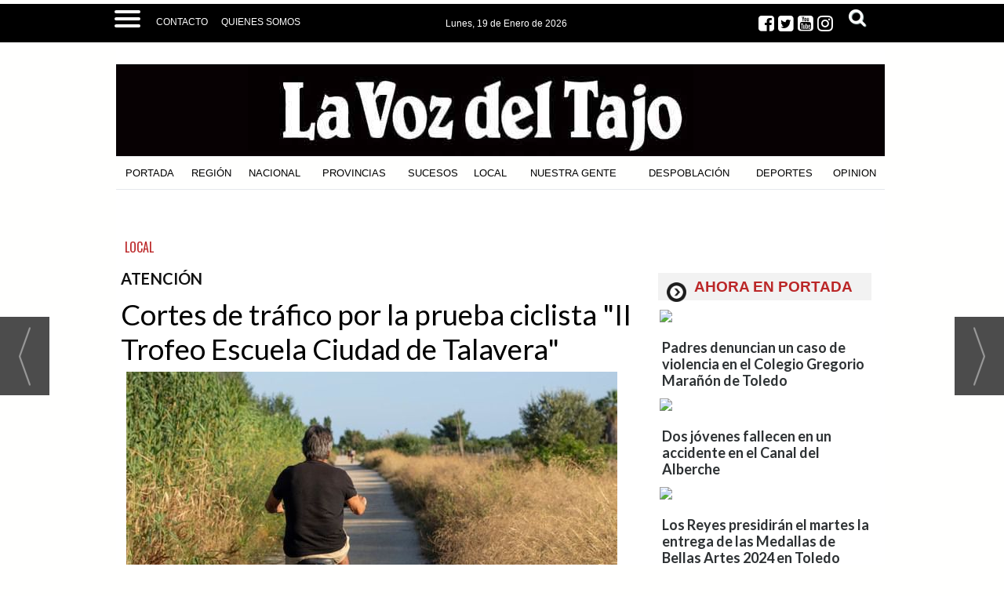

--- FILE ---
content_type: text/html; charset=UTF-8
request_url: https://www.lavozdeltajo.com/noticia/66982/local/cortes-de-trafico-por-la-prueba-ciclista-ii-trofeo-escuela-ciudad-de-talavera.html
body_size: 28332
content:
<!DOCTYPE html>
<html lang="es"><head>
<meta http-equiv="Content-Type" content="text/html; charset=UTF-8" />

<title>Cortes de tráfico por la prueba ciclista &quot;II Trofeo Escuela Ciudad de Talavera&quot; | La Voz del Tajo</title>
<meta name="robots" content="index, follow, max-image-preview:large" />
<script>var auto_link_ed = true;</script>

<base href="https://www.lavozdeltajo.com/"/>
<meta name="description" content="El Ayuntamiento de Talavera de la Reina junto con la Policía Local ha hecho público un comunicado por el que se avisa de cortes de tráfico de determinadas calles a raíz de la celebración de la prueba ciclista 'II Trofeo Escuela Ciudad de Talavera'. De esta manera el próximo sábado 16 de julio, a partir de las 18:00 h" />
<meta name='keywords' content="cortes,tráfico,prueba,ciclista,ii,trofeo,escuela,ciudad,talavera" />
<meta name='news_keywords' content="cortes,tráfico,prueba,ciclista,ii,trofeo,escuela,ciudad,talavera" />
<meta property="article:tag" content="AVISO"/>
<meta property="article:tag" content="cortes de trafico"/>
<meta property="article:tag" content="prueba ciclista"/>
<meta property="article:tag" content="talavera"/>
<meta name="author" content="La Voz del Tajo" />
<link rel="canonical" href="https://www.lavozdeltajo.com/noticia/66982/local/cortes-de-trafico-por-la-prueba-ciclista-ii-trofeo-escuela-ciudad-de-talavera.html" />

<link rel="alternate" media="handheld" href="https://www.lavozdeltajo.com/movil/noticia/66982/local/cortes-de-trafico-por-la-prueba-ciclista-ii-trofeo-escuela-ciudad-de-talavera.html" />
<meta property="og:image" content="https://www.lavozdeltajo.com/fotos/49/70001_bicicleta-camino-rural-al-atardecer-75891-118_1.jpg" />
<link rel="preload" as="image" href="https://www.lavozdeltajo.com/fotos/49/70001_bicicleta-camino-rural-al-atardecer-75891-118_1.jpg" fetchpriority="high" crossorigin="anonymous">
<meta property="og:site_name" content="La Voz del Tajo" />
<meta property="og:type" content="article" />
<meta property="og:title" content="Cortes de tráfico por la prueba ciclista &ldquo;II Trofeo Escuela Ciudad de Talavera&rdquo;" />
<meta property="og:url" content="https://www.lavozdeltajo.com/noticia/66982/local/cortes-de-trafico-por-la-prueba-ciclista-ii-trofeo-escuela-ciudad-de-talavera.html" />
<meta property="og:description" content="El Ayuntamiento de Talavera de la Reina junto con la Policía Local ha hecho público un comunicado por el que se avisa de cortes de tráfico de determinadas calles a raíz de la celebración de la prueba ciclista 'II Trofeo Escuela Ciudad de Talavera'. De est" />
<meta name='twitter:card' content='summary_large_image'><meta name='twitter:image:src' content='https://www.lavozdeltajo.com/fotos/49/70001_bicicleta-camino-rural-al-atardecer-75891-118_1.jpg'>
<meta name="twitter:site" content=" @lavozdeltajo" />
<meta name="twitter:creator" content="" />
<meta name="twitter:title" content="Cortes de tráfico por la prueba ciclista &quot;II Trofeo Escuela Ciudad de Talavera&quot;" /><!-- Global site tag (gtag.js) - Google Analytics -->
<script async src="https://www.googletagmanager.com/gtag/js?id=G-4VRXZ5M9Z5"></script>
<script>
  window.dataLayer = window.dataLayer || [];
  function gtag(){dataLayer.push(arguments);}
  gtag('js', new Date());

    gtag('config', 'G-4VRXZ5M9Z5');
</script>




<!-- InMobi Choice. Consent Manager Tag v3.0 (for TCF 2.2) -->
<script type="text/javascript" async=true>
(function() {
  var host = window.location.hostname;
  var element = document.createElement("script");
  var firstScript = document.getElementsByTagName("script")[0];
  var url = "https://cmp.inmobi.com"
    .concat("/choice/", "V26Zs4bdy77XV", "/", host, "/choice.js?tag_version=V3");
  var uspTries = 0;
  var uspTriesLimit = 3;
  element.async = true;
  element.type = "text/javascript";
  element.src = url;

  firstScript.parentNode.insertBefore(element, firstScript);

  function makeStub() {
    var TCF_LOCATOR_NAME = "__tcfapiLocator";
    var queue = [];
    var win = window;
    var cmpFrame;

    function addFrame() {
      var doc = win.document;
      var otherCMP = !!(win.frames[TCF_LOCATOR_NAME]);

      if (!otherCMP) {
        if (doc.body) {
          var iframe = doc.createElement("iframe");

          iframe.style.cssText = "display:none";
          iframe.name = TCF_LOCATOR_NAME;
          doc.body.appendChild(iframe);
        } else {
          setTimeout(addFrame, 5);
        }
      }
      return !otherCMP;
    }

    function tcfAPIHandler() {
      var gdprApplies;
      var args = arguments;

      if (!args.length) {
        return queue;
      } else if (args[0] === "setGdprApplies") {
        if (
          args.length > 3 &&
          args[2] === 2 &&
          typeof args[3] === "boolean"
        ) {
          gdprApplies = args[3];
          if (typeof args[2] === "function") {
            args[2]("set", true);
          }
        }
      } else if (args[0] === "ping") {
        var retr = {
          gdprApplies: gdprApplies,
          cmpLoaded: false,
          cmpStatus: "stub"
        };

        if (typeof args[2] === "function") {
          args[2](retr);
        }
      } else {
        if(args[0] === "init" && typeof args[3] === "object") {
          args[3] = Object.assign(args[3], { tag_version: "V3" });
        }
        queue.push(args);
      }
    }

    function postMessageEventHandler(event) {
      var msgIsString = typeof event.data === "string";
      var json = {};

      try {
        if (msgIsString) {
          json = JSON.parse(event.data);
        } else {
          json = event.data;
        }
      } catch (ignore) {}

      var payload = json.__tcfapiCall;

      if (payload) {
        window.__tcfapi(
          payload.command,
          payload.version,
          function(retValue, success) {
            var returnMsg = {
              __tcfapiReturn: {
                returnValue: retValue,
                success: success,
                callId: payload.callId
              }
            };
            if (msgIsString) {
              returnMsg = JSON.stringify(returnMsg);
            }
            if (event && event.source && event.source.postMessage) {
              event.source.postMessage(returnMsg, "*");
            }
          },
          payload.parameter
        );
      }
    }

    while (win) {
      try {
        if (win.frames[TCF_LOCATOR_NAME]) {
          cmpFrame = win;
          break;
        }
      } catch (ignore) {}

      if (win === window.top) {
        break;
      }
      win = win.parent;
    }
    if (!cmpFrame) {
      addFrame();
      win.__tcfapi = tcfAPIHandler;
      win.addEventListener("message", postMessageEventHandler, false);
    }
  };

  makeStub();

  var uspStubFunction = function() {
    var arg = arguments;
    if (typeof window.__uspapi !== uspStubFunction) {
      setTimeout(function() {
        if (typeof window.__uspapi !== "undefined") {
          window.__uspapi.apply(window.__uspapi, arg);
        }
      }, 500);
    }
  };

  var checkIfUspIsReady = function() {
    uspTries++;
    if (window.__uspapi === uspStubFunction && uspTries < uspTriesLimit) {
      console.warn("USP is not accessible");
    } else {
      clearInterval(uspInterval);
    }
  };

  if (typeof window.__uspapi === "undefined") {
    window.__uspapi = uspStubFunction;
    var uspInterval = setInterval(checkIfUspIsReady, 6000);
  }
})();
</script>
<!-- End InMobi Choice. Consent Manager Tag v3.0 (for TCF 2.2) -->


<meta name="getlinko-verify-code" content="getlinko-verify-NDAzNQ==" />
<meta property="fb:pages" content="726003854153584" />
<link rel="preload" as="style" href="https://www.lavozdeltajo.com/editmaker_noticia.css" type="text/css"  onload="this.onload=null;this.rel='stylesheet'"/>
<noscript><link href="https://www.lavozdeltajo.com/editmaker_noticia.css" rel="stylesheet" type="text/css" ></noscript><script type="text/javascript" src="https://www.lavozdeltajo.com/editmaker_noticia.js" ></script>
<link rel="alternate" type="application/rss+xml" title="Últimas noticias La Voz Del Tajo" href="https://www.lavozdeltajo.com/rss/ultimasNoticias/" />
<link rel="preconnect" href="https://fonts.googleapis.com">
<link rel="preconnect" href="https://fonts.gstatic.com" crossorigin>
<link href="https://fonts.googleapis.com/css2?family=Montserrat:ital,wght@0,100;0,200;0,300;0,400;0,500;0,600;0,700;0,800;0,900;1,100;1,200;1,300;1,400;1,500;1,600;1,700;1,800;1,900&family=Noto+Serif+JP:wght@200;300;400;500;600;700;900&family=Oswald:wght@200;300;400;500;600;700&family=Playfair+Display:ital,wght@0,400;0,500;0,600;0,700;0,800;0,900;1,400;1,500;1,600;1,700;1,800;1,900&display=swap" rel="stylesheet">


<script type="text/javascript">

$(document).ready(function(){
if ( $( ".cabecera" ).length ) {
	var altura = $('.cabecera').offset().top;
	
	$(window).on('scroll', function(){
		if ( $(window).scrollTop() > altura ){
$('#id_menu_73').show();
			$('#id_menu_73').addClass('menu-fixed2');
		} else {
$('#id_menu_73').removeClass('menu-fixed2');
$('#id_menu_73').hide();
			}
	});
 }
});
</script>
<script async src="https://cdn.geozo.com/qtw1l7219ivlm0p/0y3h8q678vuq867pkylqv.go"></script>
<script>
    $(document).ready(function(){
        var relacioandaUNO  = $("#bloque_nrelacionadas .container .row:nth-of-type(1) .rel_cascada:nth-of-type(1)");
        var relacioandaDOS  = $("#bloque_nrelacionadas .container .row:nth-of-type(1) .rel_cascada:nth-of-type(2)");
       
        if($("div#textoNoticia p:nth-of-type(1):first").not( ".templates-editmaker, blockquote" ).text() != "" && relacioandaUNO.html() != "" ){
        	$("div#textoNoticia p:nth-of-type(1):first").not( ".templates-editmaker, blockquote" ).append(relacioandaUNO);
        }
        if($("div#textoNoticia p:nth-of-type(3):first").not( ".templates-editmaker, blockquote" ).text() != "" && relacioandaDOS.html() != "" ){
        	$("div#textoNoticia p:nth-of-type(3):first").not( ".templates-editmaker, blockquote" ).append(relacioandaDOS);
        }
        
    });
    
</script>

<script type="text/javascript">
	;(function( w ){
	"use strict";
	if( !w.loadCSS ){
	w.loadCSS = function(){};
	}
	var rp = loadCSS.relpreload = {};
	rp.support = (function(){
	var ret;
	try {
	ret = w.document.createElement( "link" ).relList.supports( "preload" );
	} catch (e) {
	ret = false;
	}
	return function(){
	return ret;
	};
	})();
	rp.bindMediaToggle = function( link ){
	var finalMedia = link.media || "all";
	function enableStylesheet(){
	if( link.addEventListener ){
	link.removeEventListener( "load", enableStylesheet );
	} else if( link.attachEvent ){
	link.detachEvent( "onload", enableStylesheet );
	}
	link.setAttribute( "onload", null );
	link.media = finalMedia;
	}
	if( link.addEventListener ){
	link.addEventListener( "load", enableStylesheet );
	} else if( link.attachEvent ){
	link.attachEvent( "onload", enableStylesheet );
	}
	setTimeout(function(){
	link.rel = "stylesheet";
	link.media = "only x";
	});
	setTimeout( enableStylesheet, 3000 );
	};
	rp.poly = function(){
	if( rp.support() ){
	return;
	}
	var links = w.document.getElementsByTagName( "link" );
	for( var i = 0; i < links.length; i++ ){
	var link = links[ i ];
	if( link.rel === "preload" && link.getAttribute( "as" ) === "style" && !link.getAttribute( "data-loadcss" ) ){
	link.setAttribute( "data-loadcss", true );
	rp.bindMediaToggle( link );
	}
	}
	};
	if( !rp.support() ){
	rp.poly();
	var run = w.setInterval( rp.poly, 500 );
	if( w.addEventListener ){
	w.addEventListener( "load", function(){
	rp.poly();
	w.clearInterval( run );
	} );
	} else if( w.attachEvent ){
	w.attachEvent( "onload", function(){
	rp.poly();
	w.clearInterval( run );
	} );
	}
	}
	if( typeof exports !== "undefined" ){
	exports.loadCSS = loadCSS;
	}
	else {
	w.loadCSS = loadCSS;
	}
	}( typeof global !== "undefined" ? global : this ) );
	</script>

<script type="text/javascript">var idnoti = '66982';</script>
<!-- Publicidad 45 - estilos adicionales -->
<link href='https://fonts.googleapis.com/css?family=Lato:400,100,300,900,700,100italic,300italic,400italic,700italic,900italic'
 rel='stylesheet' type='text/css'>


<style type="text/css">

.cabecera .izq {

        width: 100%;
        cursor: pointer;

}



.n33 {
    background-color: transparent;
    padding: 5px;
    text-align: left;
    font-size: 100%;
    height: auto;
    clear: both;
    border: none;
    width: 320px;
    display: inline-block;
    vertical-align: top;
    margin: 1px auto;
    max-height: 325px;
    overflow: hidden;
    margin-bottom: 15px;
}





.n33 .foto img {
    width: 309px;
    height: auto;
	padding-top: 8px;
}


.n33 h2 a {
    color: #000000;
    font-weight: normal;
    font-family: Georgia;
    text-decoration: none;
	font-family: 'Lato', sans-serif;
	font-weight:600;
	padding-bottom:10px;
}

.n33 h2 a:hover {
    color: #b44544;
	text-decoration:none;

}


.n33 .navegacion {
display:none;
    
	font-family: 'Lato', sans-serif;
	font-weight:900;
}


.n33 h3 {
    font-family: 'Lato', sans-serif;
	font-weight:700;
}


.n33 .entradilla {
	display:none;
}


.n33 .ulthora {
  
    display: none;
}


.n33 .botonera {
    display: none;
}



.n1 h1 {
    font-family: 'Lato', sans-serif;
	font-weight:400;
}

.n1 h3 {
    font-family: 'Lato', sans-serif;
	font-weight:700;
}


.n1 .texto {
    font-family: 'Lato', sans-serif;
	font-weight:400;
}


.n1 h2 a {
    font-family: 'Lato', sans-serif;
	font-weight:400;
    text-decoration: none;
}


.n1 h2  a:hover {
    color: #b44544;
	text-decoration:none;

}




.n34 {
    background-color: transparent;
    padding: 5px;
    text-align: left;
    font-size: 100%;
    height: auto;
    clear: both;
    border: none;
    width: 309px;
    display: inline-block;
    vertical-align: top;
    margin: 1px auto;
    border-bottom: 1px dashed #eae8e9;

}


.n34 {
    background-color: transparent;
    padding: 5px;
    text-align: left;
    font-size: 100%;
    height: auto;
    clear: both;
    border: none;
    width: 309px;
    display: inline-block;
    vertical-align: top;
    margin: 1px auto;
    border-bottom: 1px dashed #eae8e9;
  
}

.n34 .foto img {
    width: 309px;
    height: auto;
	padding-top: 8px;
}


.n34  img {
    width: 309px;
    height: auto;
	padding-top: 8px;
}



.n34 h2 {
	display:none;
}



.n34 .seccion {
    font-family: 'Lato', sans-serif;
	font-size:9px;
	color:#CCC;
}


.n34 .botonera img {
	display:none;
}



.n35 h2 {
	display:none;
}


.n35 .seccion {
	display:none;
	font-size:0px;
}


.n35 {
    background-color: transparent;
    padding: 0;
    text-align: left;
    font-size: 100%;
    height: auto;
    clear: both;
    border: none;
    margin: -6px;
}






.n37 h2 a {
    color: #000000;
    font-weight: normal;
    font-family: Georgia;
    text-decoration: none;
	font-family: 'Lato', sans-serif;
	font-weight:600;
	padding-bottom:10px;
}

.n37 h2 a:hover {
    color: #b44544;
	text-decoration:none;

}


.n37 .seccion {
    
	font-family: 'Lato', sans-serif;
	font-weight:900;
}

.n37 .entradilla {
 
    font-family: 'Lato', sans-serif;
    font-weight:400;
	
}


.n37 h3 {
    font-family: 'Lato', sans-serif;
	font-weight:700;
}



.n37 .ulthora {
  
    display: none;
}


.n37 .botonera {
    display: none;
}



.est_1 {
    background-color: transparent;
    background-image: none;
    border: none;
    border-collapse: collapse;
    margin-top: 5px;
}




.textosFindePagina {
	display:none;
	
}

.slider_portada .titcaption {
font-size: 32px;
    color: #FFFFFF;
    font-family: 'Lato', sans-serif;
	font-weight:normal;
}


.n38 {
    background-color: transparent;
    padding: 5px;
    text-align: left;
    font-size: 100%;
    height: auto;
    border: none;
    display: inline-block;
    vertical-align: top;
    margin-bottom: 15px;
    margin-top: 15px;
	width: 485px;
}

#NP .callbacks_container {
width: 980px;
}


</style>


<!-- Fin Publicidad 45 - estilos adicionales -->
<!-- Publicidad 233 - Redes sociales en noticias -->
<style>
.social {
        margin-left: -20px;
    padding-bottom: 1px;

}
 
	.social ul {
		list-style: none;
	}
 
	.social ul li a {
		display: inline-block;
		color:#fff;
		background: #000;
		padding: 5px 7px;
		text-decoration: none;
		-webkit-transition:all 500ms ease;
		-o-transition:all 500ms ease;
		transition:all 500ms ease; /* Establecemos una transición a todas las propiedades */
              width: 30px;
           height: 30px;
          border-radius: 21%;
       margin-right: 5px;
	}
 
	.social ul li .icon-facebook {background:#3b5998;} /* Establecemos los colores de cada red social, aprovechando su class */
	.social ul li .icon-twitter {background: #00abf0;}
	.social ul li .icon-google-plus {background: #d95232;}
	.social ul li .icon-linkedin2 {background: #0177B5;}
	.social ul li .icon-bubble2 { background: #02AB06;}

	.social ul li a:hover {
		background: #AFA8A8; /* Cambiamos el fondo cuando el usuario pase el mouse */
		    padding: 5px 7px; /* Hacemos mas grande el espacio cuando el usuario pase el mouse */
	}
@font-face {
    font-family: 'icomoon';
    src:    url('fonts/icomoon.eot?369uyy');
    src:    url('fonts/icomoon.eot?369uyy#iefix') format('embedded-opentype'),
        url('fonts/icomoon.ttf?369uyy') format('truetype'),
        url('fonts/icomoon.woff?369uyy') format('woff'),
        url('fonts/icomoon.svg?369uyy#icomoon') format('svg');
    font-weight: normal;
    font-style: normal;
}

[class^="icon-"], [class*=" icon-"] {
    /* use !important to prevent issues with browser extensions that change fonts */
    font-family: 'icomoon' !important;
    speak: none;
    font-style: normal;
    font-weight: normal;
    font-variant: normal;
    text-transform: none;
    line-height: 1;
    font-size: 12px;

    /* Better Font Rendering =========== */
    -webkit-font-smoothing: antialiased;
    -moz-osx-font-smoothing: grayscale;
}

.social ul li {
    float: left;
}

.icon-google-plus:before {
    content: "\e903";
}
.icon-facebook:before {
    content: "\e904";
}
.icon-twitter:before {
    content: "\e905";
}
.icon-linkedin2:before {
    content: "\e906";
}

.icon-bubble2:before {
    content: "\e902";
}

a.icon-facebook {
    margin-left: 0;
  font-size: 17px;
}

a.icon-twitter{
    margin-left: 0;
  font-size: 17px;
}
a.icon-linkedin2{
    margin-left: 0;
  font-size: 17px;
}

a.icon-google-plus {
    margin-left: 0;
  font-size: 17px;
}
a.icon-bubble2 {
    margin-left: 0;
  font-size: 17px;
}
</style>
<!-- Fin Publicidad 233 - Redes sociales en noticias -->
<script src='https://www.google.com/recaptcha/api.js'  async defer></script><script type="application/ld+json">
{
"@context": "https://schema.org",
"@graph": [
{
"@id": "https:\/\/www.lavozdeltajo.com\/#organization",
"@type": "Organization",
"name": "La Voz del Tajo",
"url": "https:\/\/www.lavozdeltajo.com\/",
"logo": {
"@type": "ImageObject",
"@id": "https:\/\/www.lavozdeltajo.com\/#logo",
"url": "https:\/\/www.lavozdeltajo.com\/imagenes\/logo-lavoz-black.gif",
"width": 112,
"height": 112
}
},
{
"@type": "BreadcrumbList",
"itemListElement": [
{
"@type": "ListItem",
"position": 1,
"item": {
"@id": "https:\/\/www.lavozdeltajo.com\/",
"name": "La Voz del Tajo"
}
}
,{
"@type": "ListItem",
"position": 2,
"item": {
"@id": "https:\/\/www.lavozdeltajo.com\/local",
"name": "LOCAL"
}
}
]
},
{
"@type": "NewsArticle",
"@id": "https:\/\/www.lavozdeltajo.com\/noticia\/66982\/local\/cortes-de-trafico-por-la-prueba-ciclista-ii-trofeo-escuela-ciudad-de-talavera.html#news",
"mainEntityOfPage": {
"@type": "WebPage",
"@id": "https:\/\/www.lavozdeltajo.com\/noticia\/66982\/local\/cortes-de-trafico-por-la-prueba-ciclista-ii-trofeo-escuela-ciudad-de-talavera.html"
},
"url": "https:\/\/www.lavozdeltajo.com\/noticia\/66982\/local\/cortes-de-trafico-por-la-prueba-ciclista-ii-trofeo-escuela-ciudad-de-talavera.html",
"headline": "Cortes de tráfico por la prueba ciclista \"II Trofeo Escuela Ciudad de Talavera\"",
"datePublished": "2022-07-15T09:00:00Z",
"dateModified": "2022-07-15T09:02:35Z",
"image": {
"@type": "ImageObject",
"url": "https:\/\/www.lavozdeltajo.com\/fotos\/49\/70001_bicicleta-camino-rural-al-atardecer-75891-118_1.jpg",
"height": 417,
"width": 626
},
"publisher": { "@id": "https:\/\/www.lavozdeltajo.com\/#organization" }
,
"author": [{"@type":"Person","name":"Redacción La Voz del Tajo","url":"https:\/\/www.lavozdeltajo.com\/redaccion-la-voz-del-tajo\/autor\/65\/","jobTitle":""}]
,
"articleBody": "El Ayuntamiento de Talavera de la Reina junto con la Policía Local ha hecho público un comunicado por el que se avisa de cortes de tráfico de determinadas calles a raíz de la celebración de la prueba ciclista \"II Trofeo Escuela Ciudad de Talavera\". De esta manera el próximo sábado 16 de julio, a partir de las 18:00 horas, comenzará la prueba. ITINERARIO Se cortará el tráfico de la Avenida Real Fábrica de Sedas desde la Glorieta de los Leones hasta el Camino del Barro desde las 16:00 horas hasta la finalización de la prueba. Por ello, se avisa de las posibles afecciones del tráfico en estas zonas de la ciudad con el fin de evitar molestias innecesarias a los conductores."
,
"keywords": "AVISO, cortes de trafico, prueba ciclista, talavera"

}
]
}
</script>
</head>
<body>

<div class="centerdiv">
<div id="MES">
<!-- menu 72 -->
<table id="id_menu_72" data-id="72" class='menu horizontal editMenuEdit hor_1 est_1'><tr>
<td class="con_publi menu__1 id_publi_269"><style type="text/css">

.cabecera_scroll {
    position: fixed;
    z-index: 1300;
    width: 100%;
    max-width: none;
    top: 0;
    left: 0;
    border-bottom: none;
}


.cabecera_interior {
    max-width: 64.55rem;
    margin: 0 auto;
    position: relative;
    min-height: 3rem;
}

.box-m-top2 {
	width: 23rem;
	background-color:#000000;
	height: 42px!important;
    margin-left: 50px;
    margin-right: 0px;
    float: left;
}
.box-redes2 {
    float: left;
    position: relative;
    left: 0px;
    top: 0px;
    width: 7rem;
}
.social-icons2 li {
	list-style: none;
	height: 30px;
	float: left;
}
.box-gral2 {
	position: relative;
    left: 0px;
    top: 8px;
    float: left;

}
.ano2 {
    float: left;
    font-family: 'Roboto Condensed', sans-serif!important;
    font-size: 12px;
    padding-right: 5px!important;
    color: #ffffff!important;
    padding-top: 10px;
}
.box12 {
    font-size: 12px;
    font-family: 'Roboto Condensed', sans-serif!important;
    font-weight: 400;
    float: left;
    color: #ffffff!important;
    padding-top: 10px;
}
.box-fecha2 {
	float: left;
        padding-right: 14px;
        position: relative;
        left: 1px;
}
.social_icon2 {
	float: left;
	list-style: none;
	margin-bottom: 3px;
	padding: 5px 3px;
    margin-top: -13px;
}
li.social_icon2 .fa {
    font-size: 23px;
    color: #ffffff;
    margin-top: 5px;
    margin-right: 5px;
}
li.social_icon .fa {
    font-size: 23px;
    color: #ffffff;
    margin-top: 5px;
    margin-right: 5px;
}
.box-news2 {
    font-family: 'Barlow Condensed', sans-serif;
    padding-top: 0px;
    padding-bottom: 10px;
    text-transform: uppercase;
    text-align: left;
    float: left;
    padding-left: 0px;
    padding-right: 10px;
    margin-left: 7rem;
    margin-top: 0.50rem;
}
.box-news2 a {
    font-family: 'Barlow Condensed', sans-serif;
    font-size: 24px;
    font-weight: 600;
    color: #161b1e;
}

.box-news2 a:hover {
    color: white!important;
}
.logo-menu {
    margin-left: 0px;
    margin-top: 10px;
    float: left;
}
nav {
    height: 45px!important;
    float: left;
}
    a {
        text-decoration: none;
        color: #fff;
        transition: color 0.3s ease;
    }

    a:hover {
        color: #9d1917;
    }
   
    #menuToggle2 {
        display: block;
        position: relative;
        top : 8px;
        left: 30px;
        z-index: 1;
        -webkit-user-select: none;
        user-select: none;
    }

    #menuToggle2 input {
        display: block;
        width: 40px;
        height: 32px;
        position: absolute;
        top: -7px;
        left: -5px;
        cursor: pointer;
        opacity: 0; /* hide this */
        z-index: 2; /* and place it over the hamburger */
       -webkit-touch-callout: none;
    }

/*
 * Just a quick hamburger
 */
#menuToggle2 span {
    display: block;
    width: 33px;
    height: 4px;
    margin-bottom: 5px;
    position: relative;
    background: #fffffe;
    border-radius: 3px;
    z-index: 1;
    transform-origin: 4px 0px;
    transition: transform 0.5s cubic-bezier(0.77,0.2,0.05,1.0),
    background 0.5s cubic-bezier(0.77,0.2,0.05,1.0),
    opacity 0.55s ease;
}

#menuToggle2 span:first-child {
    transform-origin: 0% 0%;
}

#menuToggle2 span:nth-last-child(2) {
    transform-origin: 0% 100%;
}

/* 
 * Transform all the slices of hamburger
 * into a crossmark.
 */
#menuToggle2 input:checked ~ span {
    opacity: 1;
    transform: rotate(45deg) translate(-2px, -1px);
    background: #fffffe;
}

#menuToggle2 input:checked ~ span:nth-last-child(3) {
    opacity: 0;
    transform: rotate(0deg) scale(0.2, 0.2);
}

#menuToggle2 input:checked ~ span:nth-last-child(2) {
    transform: rotate(-45deg) translate(0, -1px);
}

#menu2 {
    position: absolute;
    width: 1053px;
    margin: -50px 0 0 -50px;
    padding: 40px;
    padding-top: 50px;
    background: #000000;
    list-style-type: none;
    -webkit-font-smoothing: antialiased;
    transform-origin: 0% 0%;
    transform: translate(-500%, 0);
    transition: transform 0.5s cubic-bezier(0.77,0.2,0.05,1.0);
    -webkit-border-radius: 4px;
    -moz-border-radius: 4px;
    border-radius: 4px;
    -webkit-box-shadow: 6px 7px 25px -15px rgba(0,0,0,0.75);
    -moz-box-shadow: 6px 7px 25px -15px rgba(0,0,0,0.75);
    box-shadow: 6px 7px 25px -15px rgba(0,0,0,0.75);
}

#menu2 a {
    font-family: 'Roboto Condensed', sans-serif;
    text-align: left;
    color: #ffffff;
}

#menu2 li {
    padding: 5px 0;
    font-size: 18px;
    border-bottom: 1px #fffffe solid;
    float: none;
}

#menuToggle2 input:checked ~ ul {
    transform: none;
}



.Contacto {
    font-family: Roboto,sans-serif;
    text-transform: uppercase;
    font-size: 12px;
    padding-top: 12px;
float:left;
}
.Contacto a {
    color: #ffffff;
}
/*icono suscriptor*/

.label1 {
    float: left;
    width: 121px;
    margin-right: 5px;
    color: #ffffff;
    margin-top: 1px;
    margin-left: 1px;
    text-align: left;
}

.label2 {
    float: left;
    width: 40px;
    margin-right: 5px;
    color: #848f95;
    margin-top: 1px;
    margin-left: 1px;
    text-align: left;
}

.label2 li.social_icon {
    display: initial;
}
.label2 li.social_icon .fa {
    font-size: 20px;
    border: 1px solid #ffffff;
    padding: 4px;
    border-radius: 50px;
}
.label1 a {
    color: #231f20;
    font-size: 11px;
    font-family: Roboto,sans-serif;
}
.label1 a:hover {
    color: #231f20;
}

.label1 li.social_icon {
    display: initial;
}
.label1 li.social_icon .fa {
    font-size: 20px;
    border: 1px solid #ffffff;
    padding: 4px;
    border-radius: 50px;
}
.label3 {
    float: left;
    width: 79px;
    text-align: left;
    margin-left: 5px;
    margin-top: 9px;
}
#ursemail {
    background-color: #aaba36;
    padding: 6px;
    font-size: 12px;
    font-family: Roboto, sans-serif;
    color: #231f20;
}

button.drop-button::after {
    content: '';
    border-left: 4px solid transparent;
    border-right: 4px solid transparent;
    border-top: 5px solid;
    position: absolute;
    margin-left: 3px;
    top: 17px;
    vertical-align: middle;
    vertical-align: calc(-50% - 4px );
}


/*Botón*/
.drop-button {
    background-color: #dbde82;
    color: #231f20;
    padding: 0px 15px 0px 5px;
    border-radius: 5px;
    font-size: 16px;
    border: none;
    cursor: pointer;
    position: absolute;
    left: 21.2rem;
    margin-left: 20px;
}




.overlay {
    height: 0%;
    width: 100%;
    z-index: 100;
    top: 50px;
    left: 0;
    background-color: rgba(0, 0, 0, 0.19);
    overflow-y: hidden;
    transition: 0.5s;
    position:fixed;
}

.overlay-content {
    position: relative;
    top: 10%;
    width: 100%;
    text-align: center;
    margin-top: 30px;
}

.overlay a {
    padding: 8px;
    text-decoration: none;
    font-size: 36px;
    color: #818181;
    display: block;
    transition: 0.3s;
}

.overlay a:hover, .overlay a:focus {
    color: #f1f1f1;
}

.overlay .closebtn {
    position: absolute;
    top: 20px;
    right: 45px;
    font-size: 60px;
}

@media screen and (max-height: 450px) {
  .overlay {overflow-y: auto;}
  .overlay a {font-size: 20px}
  .overlay .closebtn {
    font-size: 40px;
    top: 15px;
    right: 35px;
  }
}

.input1 {
    margin: 1px 0;
    color: #777;
    font-size: 14pt;
    padding: 2px 1px;
    height: 50px;
    width: 42%;
}
.campo-buscar {
    border: 1px solid #bb2728;
    padding: 5px;
    margin: 3px 5px;
    background-color: #ffffff;
    font-style: italic;
}
.boton1 {
    margin: 1px 0;
    font-size: 14pt;
    padding: 0 5px;
    min-width: 124px;
    height: 52px;
    color: #ffffff;
    background-color: #bb2728;
}
/*desplegable*/
.box-pie {
    width: 990px;
    padding: 0px;
    margin: 0px;
    margin-top: 20px;
    padding-bottom: 20px;
    background-color: #000000;
}
.box-pie div.nowrap {
	overflow: hidden;
	white-space: nowrap;
}
.box-pie div.pater {
	border: 0px solid #6988A5;
	text-align: left;
}
.box-pie div.nowrap > div.white-space {
	display: inline-block;
	white-space: normal;
	vertical-align: top;
	padding-left: 10px;
}
.box-pie div.pater > div {
	display: inline-block;
	width: 25%;
	margin: 0;
}
.box-pie .tit-pie {
	font-family: 'Merriweather', serif;
	color: #ffffff;
	font-size: 14px;
	font-weight: 700;
	text-align: left;
	padding-bottom: 5px;
}
.box-pie .tit-pie a{
	font-family: Arial;
	color: #fffffff;
	font-size: 14px!important;
	font-weight: 700!important;
	text-align: left;
	padding-bottom: 5px;
}
.box-pie li {
	list-style: none;
	font-family:Arial;
	font-size: 11px;
	line-height: 18px;
}

.box-pie li a {
	font-weight: normal!important;
	font-family: Arial;
	font-size: 13px!important;
	line-height: 18px!important;
}
.box-pie a {
	color: #ffffff;
	text-decoration: none;
}
.box-pie a:hover {
	color: #a21b18;
	text-decoration: none;
}
.ul-box2 {
	padding-top: 10px;
}
#box1 {
	position: relative;
    left: 30px;
}
#box2 {
	position: relative;
    left: 30px;
}
#box3 {
	position: relative;
    left: 65px;
}
#box4 {
	position: relative;
    left: 85px;
}

.clima {
    float: left;
}


</style>
<div class="cabecera_interior">

    <nav role="navigation">
      <div id="menuToggle2">
    
        <input type="checkbox">
        
        <span></span>
        <span></span>
        <span></span>
        
    
        <ul id="menu2">
         <div class="box-pie">
      <div class="pater nowrap">
        		<div class="white-space" id="box1">
              <ul>
                    <li class="tit-pie"><a href="https://www.lavozdeltajo.com/">Noticias</a></li>
                    <li><a href="https://www.lavozdeltajo.com/region">Región</a></li>
                    <li><a href="https://www.lavozdeltajo.com/provincias">Provincias</a></li>
            		<li><a href="https://www.lavozdeltajo.com/local">Local</a></li>
                   
            			<br>
                    <li class="tit-pie"><a href="https://www.lavozdeltajo.com/nuestragente">Nuestra gente</a></li>
                    <br>
            		<li class="tit-pie"><a href="https://www.lavozdeltajo.com/despoblacion">Despoblación</a></li>
                   	<br>
        	 </ul>
         
        </div>
        <div class="white-space" id="box2">
    		<ul>
                <li class="tit-pie"><a href="https://www.lavozdeltajo.com/nacional">Nacional</a></li>
                <li><a href="https://www.lavozdeltajo.com/tag/espana">España</a></li>
                <li><a href="https://www.lavozdeltajo.com/tag/gobierno">Gobierno</a></li>
                <li><a href="https://www.lavozdeltajo.com/tag/sanidad">Sanidad</a></li>
                <li><a href="https://www.lavozdeltajo.com/tag/covid-19">Covid 19</a></li>
                <li><a href="https://www.lavozdeltajo.com/tag/vacunacion">Vacunación</a></li>
                <li><a href="https://www.lavozdeltajo.com/tag/medio-ambiente">Medio Ambiente</a></li>
                <li><a href="https://www.lavozdeltajo.com/tag/cultura">Cultura</a></li>
            </ul>
    	
        </div>
        <div class="white-space" id="box3">
          <ul>
    		<li class="tit-pie"><a href="https://www.lavozdeltajo.com/opinion">Opinión</a></li>
    		 <br>	  
            <li class="tit-pie"><a href="https://www.lavozdeltajo.com/tag/economia">Economía</a></li>
    			<br>
            <li class="tit-pie"><a href="https://www.lavozdeltajo.com/tag/emmpresas">Empresas</a></li>
    			<br>		
    	    <li class="tit-pie"><a href="https://www.lavozdeltajo.com/sucesos">Sucesos</a></li>
                <br>
            <li class="tit-pie"><a href="https://www.lavozdeltajo.com/deportes">Deportes</a></li>
    		
          </ul>
        </div>
       
      </div>
    </div>
    
        </ul>
      </div>
    </nav>

    <div class="box-m-top2">			 
        	<div class="Contacto"> 
        				  <a href="https://www.lavozdeltajo.com/contacto/" target="_self" title="Contacta">Contacto</a><span style="font-size: 16px;font-weight: 300;margin-left: 5px;margin-right: 5px;">I</span>
        				  <a href="https://www.lavozdeltajo.com/quienes-somos" target="_self" title="Suscripción boletin">Quienes somos</a><span style="font-size: 16px;font-weight: 300;margin-left: 5px;margin-right: 5px;">I</span>
        	</div>				
	

     </div>
     <div class="box-fecha2">
                <div class="box-gral2">
                    <div class="box12">
                         <script>
                            var meses = new Array ("Enero","Febrero","Marzo","Abril","Mayo","Junio","Julio","Agosto","Septiembre","Octubre","Noviembre","Diciembre");
                            var diasSemana = new Array("Domingo","Lunes","Martes","Miércoles","Jueves","Viernes","Sábado");
                            var f=new Date();
                            document.write(diasSemana[f.getDay()] + ", " + f.getDate() + " de " + meses[f.getMonth()] + " de " + f.getFullYear());
                            </script> 
                            </div>
                     <div class="clima">
        
                            <!-- www.tutiempo.net - Ancho:116px - Alto:36px -->
                            <div id="TT_FvBAbhtxYIAc1FGAKfqE11k1EWlAcA1">El tiempo - Tutiempo.net</div>
                            <script type="text/javascript" src="https://www.tutiempo.net/s-widget/l_FvBAbhtxYIAc1FGAKfqE11k1EWlAcA1"></script>
                    
                    
                    </div>
	        </div>
	        
		<div class="box-news2">  

                <div class="box-redes2">
                    <div class='social-icons2' id='social-iconos'>
                        <ul>
                           <li class='social_icon'><a href='https://www.facebook.com/lavoz.deltajo' target="_blank"><i class="fa fa-facebook-square"></i></a></li>
                            <li class='social_icon'><a href='https://twitter.com/lavozdeltajo' target="_blank"><i class="fa fa-twitter-square"></i></a></li>
                            <li class='social_icon'><a href='https://www.youtube.com/channel/UCek1oediFvqh18S_rNSbYiA' target="_blank"><i class="fa fa-youtube-square"></i></li>
                            <li class='social_icon'><a href='https://www.instagram.com/lavozdeltajo/?hl=es' target="_blank"><i class="fa fa-instagram fa-dos"></i></a></li>
                        </ul>
                    </div>
        </div>

        <div id="myNav" class="overlay"  >
          <a href="javascript:void(0)" class="closebtn" onclick="closeNav()">×</a>
          <div class="overlay-content">
            <div class="buscador">
        <form name="peqbus" action="/busquedas/procesabusqueda.asp" method="post" target="_self" class="form1">
        <input type="text" name="cadena" placeholder="¿Qué estás buscando?" class="input1 campo-buscar">
        <input type="button" value="Buscar" class="boton1 boton_buscador_simple buscar">
        <input type="hidden" name="edi">
        <input type="hidden" name="como" value="2">
        <input type="hidden" value="indiferente" name="fecha">
        <input type="hidden" name="q_seccion" value="-1">
        <input type="hidden" value="2" name="orden">
        <input type="hidden" name="mostrar" value="50">
        <input type="hidden" value="1" name="pagina_actual">
        </form></div>
          </div>
        </div>
        <li class='social_icon2'><span style="font-size: 19px;cursor:pointer;color: #ffffff;text-shadow: 1px 1px 1px #c0d6d5;" onclick="openNav()"> <i class="fa fa-search"></i></span><//i>
        </div>
 </div>

<script>
function openNav() {
    document.getElementById("myNav").style.height = "100%";
}

function closeNav() {
    document.getElementById("myNav").style.height = "0%";
}
</script>


</td>
</tr>
</table>
<!-- fin menu -->
</div>
<table><tbody>
<tr>
<td class="editmaker">
<div id="MSC">
<!-- menu 59 -->
<table id="id_menu_59" data-id="59" class='menu horizontal editMenuEdit hor_1 est_1'><tr>
</tr></table><table class="menu hor_1 est_1"><tr>
<td class="con_publi menu__1 id_publi_227"  ><ins data-revive-zoneid="8" data-revive-id="7962bd9ded1c052e13260639e837238e"></ins>
<script async src="//publicidad.lavozdeltajo.com/delivery/asyncjs.php"></script></td>
</tr></table><table class="menu hor_1 est_1"><tr>
<td class="con_publi menu__1 id_publi_246"  ><div style="height:10px;"></div></td>
</tr>
</table>
<!-- fin menu -->

<!-- menu 63 -->
<table id="id_menu_63" data-id="63" class='menu horizontal editMenuEdit hor_42 est_42'><tr>
<td class="con_publi menu__1 id_publi_230"  ><ins data-revive-zoneid="12" data-revive-id="7962bd9ded1c052e13260639e837238e"></ins>
<script async src="//publicidad.lavozdeltajo.com/delivery/asyncjs.php"></script></td>
</tr>
</table>
<!-- fin menu -->
</div>
<div id="C">
<!-- CABECERA -->
<table class="cabecera" style="height:135px;background:url(https://www.lavozdeltajo.com/imagenes/cabecera-aniversario.jpg);background-repeat:no-repeat;"><tr><td class="izq" onclick="window.location='https://www.lavozdeltajo.com/'"><img id="img_cabecera" src="https://www.lavozdeltajo.com/imagenes/cabecera-aniversario.jpg" alt="www.lavozdeltajo.com" /></td><td align="right"></td></tr></table>
<!-- FIN DE CABECERA -->
</div>
<div id="MBC">
<!-- menu 47 -->
<table id="id_menu_47" data-id="47" class='menu horizontal editMenuEdit hor_41 est_41'><tr>
<td><a href="#" target="_self" title="PORTADA">PORTADA</a></td>
<td><a href="https://www.lavozdeltajo.com/seccion/21/region/" target="_self" title="REGIÓN" >REGIÓN</a></td>
<td><a href="https://www.lavozdeltajo.com/nacional" target="_self" title="NACIONAL" >NACIONAL</a></td>
<td><a href="https://www.lavozdeltajo.com/provincias" target="_self" title="PROVINCIAS" >PROVINCIAS</a></td>
<td><a href="https://www.lavozdeltajo.com/sucesos" target="_self" title="SUCESOS">SUCESOS</a></td>
<td><a href="https://www.lavozdeltajo.com/local" target="_self" title="LOCAL" >LOCAL</a></td>
<td><a href="https://www.lavozdeltajo.com/nuestragente" target="_self" title="NUESTRA GENTE">NUESTRA GENTE</a></td>
<td><a href="https://www.lavozdeltajo.com/despoblacion" target="_self" title="DESPOBLACI&#211;N" >DESPOBLACI&#211;N</a></td>
<td><a href="https://www.lavozdeltajo.com/deportes" target="_self" title="DEPORTES">DEPORTES</a></td>
<td><a href="https://www.lavozdeltajo.com/opinion" target="_self" title="OPINION">OPINION</a></td>
</tr>
</table>
<!-- fin menu -->

<!-- menu 60 -->
<table id="id_menu_60" data-id="60" class='menu horizontal editMenuEdit hor_1 est_1'><tr>
</tr></table><table class="menu hor_1 est_1"><tr>
<td class="con_publi menu__1 id_publi_228"><center><ins data-revive-zoneid="9" data-revive-id="7962bd9ded1c052e13260639e837238e"></ins>
<script async src="//publicidad.lavozdeltajo.com/delivery/asyncjs.php"></script></center></td>
</tr></table><table class="menu hor_1 est_1"><tr>
</tr>
</table>
<!-- fin menu -->

<!-- menu 73 -->
<table id="id_menu_73" data-id="73" class='menu horizontal editMenuEdit hor_1 est_1'><tr>
<td class="con_publi menu__1 id_publi_270"><style type="text/css">

.cabecera_scroll {
    position: fixed;
    z-index: 1300;
    width: 100%;
    max-width: none;
    top: 0;
    left: 0;
    border-bottom: none;
}


.cabecera_interior {
    max-width: 65.55rem;
    margin: 0 auto;
    position: relative;
    min-height: 3rem;
}

.box-m-top1 {
	width: 21rem;
	background-color:#000000;
	height: 42px!important;
    margin-left: 50px;
    margin-right: 0px;
    float: left;
}
.box-redes2 {
    float: left;
    position: relative;
    left: 0px;
    top: 0px;
    width: 7rem;
}
.social-icons2 li {
	list-style: none;
	height: 30px;
	float: left;
}
.box-gral2 {
	position: relative;
    left: 0px;
    top: 8px;
    float: left;

}
.ano2 {
    float: left;
    font-family: 'Roboto Condensed', sans-serif!important;
    font-size: 12px;
    padding-right: 5px!important;
    color: #ffffff!important;
    padding-top: 10px;
}
.box12 {
    font-size: 12px;
    font-family: 'Roboto Condensed', sans-serif!important;
    font-weight: 400;
    float: left;
    color: #ffffff!important;
    padding-top: 10px;
}
.box-fecha1 {
	float: left;
        padding-right: 14px;
        position: relative;
        left: 67px;
}
.social_icon2 {
	float: left;
	list-style: none;
	margin-bottom: 3px;
	padding: 5px 3px;
    margin-top: -13px;
}
li.social_icon2 .fa {
    font-size: 23px;
    color: #ffffff;
    margin-top: 5px;
    margin-right: 5px;
}
li.social_icon .fa {
    font-size: 23px;
    color: #ffffff;
    margin-top: 5px;
    margin-right: 5px;
}
.box-news2 {
    font-family: 'Barlow Condensed', sans-serif;
    padding-top: 0px;
    padding-bottom: 10px;
    text-transform: uppercase;
    text-align: left;
    float: left;
    padding-left: 0px;
    padding-right: 10px;
    margin-left: 7rem;
    margin-top: 0.50rem;
}
.box-news2 a {
    font-family: 'Barlow Condensed', sans-serif;
    font-size: 24px;
    font-weight: 600;
    color: #161b1e;
}

.box-news2 a:hover {
    color: white!important;
}
.logo-menu {
    margin-left: 0px;
    margin-top: 10px;
    float: left;
}
nav {
    height: 45px!important;
    float: left;
}
    a {
        text-decoration: none;
        color: #fff;
        transition: color 0.3s ease;
    }

    a:hover {
        color: #9d1917;
    }
   
    #menuToggle2 {
        display: block;
        position: relative;
        top : 8px;
        left: 30px;
        z-index: 1;
        -webkit-user-select: none;
        user-select: none;
    }

    #menuToggle2 input {
        display: block;
        width: 40px;
        height: 32px;
        position: absolute;
        top: -7px;
        left: -5px;
        cursor: pointer;
        opacity: 0; /* hide this */
        z-index: 2; /* and place it over the hamburger */
       -webkit-touch-callout: none;
    }

/*
 * Just a quick hamburger
 */
#menuToggle2 span {
    display: block;
    width: 33px;
    height: 4px;
    margin-bottom: 5px;
    position: relative;
    background: #fffffe;
    border-radius: 3px;
    z-index: 1;
    transform-origin: 4px 0px;
    transition: transform 0.5s cubic-bezier(0.77,0.2,0.05,1.0),
    background 0.5s cubic-bezier(0.77,0.2,0.05,1.0),
    opacity 0.55s ease;
}

#menuToggle2 span:first-child {
    transform-origin: 0% 0%;
}

#menuToggle2 span:nth-last-child(2) {
    transform-origin: 0% 100%;
}

/* 
 * Transform all the slices of hamburger
 * into a crossmark.
 */
#menuToggle2 input:checked ~ span {
    opacity: 1;
    transform: rotate(45deg) translate(-2px, -1px);
    background: #fffffe;
}

#menuToggle2 input:checked ~ span:nth-last-child(3) {
    opacity: 0;
    transform: rotate(0deg) scale(0.2, 0.2);
}

#menuToggle2 input:checked ~ span:nth-last-child(2) {
    transform: rotate(-45deg) translate(0, -1px);
}

#menu2 {
    position: absolute;
    width: 1053px;
    margin: -50px 0 0 -50px;
    padding: 40px;
    padding-top: 50px;
    background: #000000;
    list-style-type: none;
    -webkit-font-smoothing: antialiased;
    transform-origin: 0% 0%;
    transform: translate(-500%, 0);
    transition: transform 0.5s cubic-bezier(0.77,0.2,0.05,1.0);
    -webkit-border-radius: 4px;
    -moz-border-radius: 4px;
    border-radius: 4px;
    -webkit-box-shadow: 6px 7px 25px -15px rgba(0,0,0,0.75);
    -moz-box-shadow: 6px 7px 25px -15px rgba(0,0,0,0.75);
    box-shadow: 6px 7px 25px -15px rgba(0,0,0,0.75);
}

#menu2 a {
    font-family: 'Roboto Condensed', sans-serif;
    text-align: left;
    color: #ffffff;
}

#menu2 li {
    padding: 5px 0;
    font-size: 18px;
    border-bottom: 1px #fffffe solid;
    float: none;
}

#menuToggle2 input:checked ~ ul {
    transform: none;
}



.Contacto {
    font-family: Roboto,sans-serif;
    text-transform: uppercase;
    font-size: 12px;
    padding-top: 12px;
float:left;
}
.Contacto a {
    color: #ffffff;
}
/*icono suscriptor*/

.label1 {
    float: left;
    width: 121px;
    margin-right: 5px;
    color: #ffffff;
    margin-top: 1px;
    margin-left: 1px;
    text-align: left;
}

.label2 {
    float: left;
    width: 40px;
    margin-right: 5px;
    color: #848f95;
    margin-top: 1px;
    margin-left: 1px;
    text-align: left;
}

.label2 li.social_icon {
    display: initial;
}
.label2 li.social_icon .fa {
    font-size: 20px;
    border: 1px solid #ffffff;
    padding: 4px;
    border-radius: 50px;
}
.label1 a {
    color: #231f20;
    font-size: 11px;
    font-family: Roboto,sans-serif;
}
.label1 a:hover {
    color: #231f20;
}

.label1 li.social_icon {
    display: initial;
}
.label1 li.social_icon .fa {
    font-size: 20px;
    border: 1px solid #ffffff;
    padding: 4px;
    border-radius: 50px;
}
.label3 {
    float: left;
    width: 79px;
    text-align: left;
    margin-left: 5px;
    margin-top: 9px;
}
#ursemail {
    background-color: #aaba36;
    padding: 6px;
    font-size: 12px;
    font-family: Roboto, sans-serif;
    color: #231f20;
}

button.drop-button::after {
    content: '';
    border-left: 4px solid transparent;
    border-right: 4px solid transparent;
    border-top: 5px solid;
    position: absolute;
    margin-left: 3px;
    top: 17px;
    vertical-align: middle;
    vertical-align: calc(-50% - 4px );
}


/*Botón*/
.drop-button {
    background-color: #dbde82;
    color: #231f20;
    padding: 0px 15px 0px 5px;
    border-radius: 5px;
    font-size: 16px;
    border: none;
    cursor: pointer;
    position: absolute;
    left: 21.2rem;
    margin-left: 20px;
}




.overlay {
    height: 0%;
    width: 100%;
    z-index: 100;
    top: 50px;
    left: 0;
    background-color: rgba(0, 0, 0, 0.19);
    overflow-y: hidden;
    transition: 0.5s;
    position:fixed;
}

.overlay-content {
    position: relative;
    top: 10%;
    width: 100%;
    text-align: center;
    margin-top: 30px;
}

.overlay a {
    padding: 8px;
    text-decoration: none;
    font-size: 36px;
    color: #818181;
    display: block;
    transition: 0.3s;
}

.overlay a:hover, .overlay a:focus {
    color: #f1f1f1;
}

.overlay .closebtn {
    position: absolute;
    top: 20px;
    right: 45px;
    font-size: 60px;
}

@media screen and (max-height: 450px) {
  .overlay {overflow-y: auto;}
  .overlay a {font-size: 20px}
  .overlay .closebtn {
    font-size: 40px;
    top: 15px;
    right: 35px;
  }
}

.input1 {
    margin: 1px 0;
    color: #777;
    font-size: 14pt;
    padding: 2px 1px;
    height: 50px;
    width: 42%;
}
.campo-buscar {
    border: 1px solid #aaba36;
    padding: 5px;
    margin: 3px 5px;
    background-color: #ffffff;
    font-style: italic;
}
.boton1 {
    margin: 1px 0;
    font-size: 14pt;
    padding: 0 5px;
    min-width: 124px;
    height: 52px;
    color: #ffffff;
    background-color: #bb2728;
}
/*desplegable*/
.box-pie {
    width: 990px;
    padding: 0px;
    margin: 0px;
    margin-top: 20px;
    padding-bottom: 20px;
    background-color: #000000;
}
.box-pie div.nowrap {
	overflow: hidden;
	white-space: nowrap;
}
.box-pie div.pater {
	border: 0px solid #6988A5;
	text-align: left;
}
.box-pie div.nowrap > div.white-space {
	display: inline-block;
	white-space: normal;
	vertical-align: top;
	padding-left: 10px;
}
.box-pie div.pater > div {
	display: inline-block;
	width: 25%;
	margin: 0;
}
.box-pie .tit-pie {
	font-family: 'Merriweather', serif;
	color: #ffffff;
	font-size: 14px;
	font-weight: 700;
	text-align: left;
	padding-bottom: 5px;
}
.box-pie .tit-pie a{
	font-family: Arial;
	color: #ffffff;
	font-size: 14px!important;
	font-weight: 700!important;
	text-align: left;
	padding-bottom: 5px;
}
.box-pie li {
	list-style: none;
	font-family:Arial;
	font-size: 11px;
	line-height: 18px;
}

.box-pie li a {
	font-weight: normal!important;
	font-family: Arial;
	font-size: 13px!important;
	line-height: 18px!important;
}
.box-pie a {
	color: #ffffff;
	text-decoration: none;
}
.box-pie a:hover {
	color: #a21b18;
	text-decoration: none;
}
.ul-box2 {
	padding-top: 10px;
}
#box1 {
	position: relative;
    left: 30px;
}
#box2 {
	position: relative;
    left: 30px;
}
#box3 {
	position: relative;
    left: 65px;
}
#box4 {
	position: relative;
    left: 85px;
}

.logo-scroll {
    float: left;
    margin-top: 12px;
}


</style>
<div class="cabecera_interior">

    <nav role="navigation">
      <div id="menuToggle2">
    
        <input type="checkbox">
        
        <span></span>
        <span></span>
        <span></span>
        
    
        <ul id="menu2">
         <div class="box-pie">
      <div class="pater nowrap">
        		<div class="white-space" id="box1">
              <ul>
                    <li class="tit-pie"><a href="https://www.lavozdeltajo.com/">Noticias</a></li>
                    <li><a href="https://www.lavozdeltajo.com/region">Región</a></li>
                    <li><a href="https://www.lavozdeltajo.com/provincias">Provincias</a></li>
            		<li><a href="https://www.lavozdeltajo.com/local">Local</a></li>
                       <br>
                    <li class="tit-pie"><a href="https://www.lavozdeltajo.com/nuestragente">Nuestra gente</a></li>
                    <br>
            		<li class="tit-pie"><a href="https://www.lavozdeltajo.com/despoblacion">Despoblación</a></li>
                   	<br>
        	 </ul>
         
        </div>
        <div class="white-space" id="box2">
    		<ul>
                 <li class="tit-pie"><a href="https://www.lavozdeltajo.com/actualidad">Nacional</a></li>
                <li><a href="https://www.lavozdeltajo.com/tag/espana">España</a></li>
                <li><a href="https://www.lavozdeltajo.com/tag/gobierno">Gobierno</a></li>
                <li><a href="https://www.lavozdeltajo.com/tag/sanidad">Sanidad</a></li>
                <li><a href="https://www.lavozdeltajo.com/tag/covid-19">Covid 19</a></li>
                <li><a href="https://www.lavozdeltajo.com/tag/vacunacion">Vacunación</a></li>
                <li><a href="https://www.lavozdeltajo.com/tag/medio-ambiente">Medio Ambiente</a></li>
                <li><a href="https://www.lavozdeltajo.com/tag/cultura">Cultura</a></li>
            </ul>
    	
        </div>
        <div class="white-space" id="box3">
          <ul>
    		<li class="tit-pie"><a href="https://www.lavozdeltajo.com/opinion">Opinión</a></li>
    		 <br>	  
            <li class="tit-pie"><a href="https://www.lavozdeltajo.com/tag/economia">Economía</a></li>
    			<br>
            <li class="tit-pie"><a href="https://www.lavozdeltajo.com/tag/emmpresas">Empresas</a></li>
    			<br>		
    	    <li class="tit-pie"><a href="https://www.lavozdeltajo.com/sucesos">Sucesos</a></li>
                <br>
            <li class="tit-pie"><a href="https://www.lavozdeltajo.com/deportes">Deportes</a></li>
    		
          </ul>
        </div>
       
      </div>
    </div>
    
        </ul>
      </div>
    </nav>

    <div class="box-m-top1">			 
        	<div class="Contacto"> 
        				  <a href="https://www.lavozdeltajo.com/contacto/" target="_self" title="Contacta">Contacto</a><span style="font-size: 16px;font-weight: 300;margin-left: 5px;margin-right: 5px;">I</span>
        				  <a href="https://www.lavozdeltajo.com/boletines/formulario-altas-bajas.asp?operacion=alta&id_boletin=1" target="_self" title="Suscripción boletin">Suscripción boletin</a><span style="font-size: 16px;font-weight: 300;margin-left: 5px;margin-right: 5px;">I</span>
        	</div>				
	

     </div>
     <div class="logo-scroll"> 
                            <a href="/index.asp"><img src="https://www.lavozdeltajo.com/imagenes/logo_pda.gif" width="150px"></a>
			 </div>
     <div class="box-fecha1">
           
                <div class="box-gral2">
                    <div class="box12">
                         <script>
                            var meses = new Array ("Enero","Febrero","Marzo","Abril","Mayo","Junio","Julio","Agosto","Septiembre","Octubre","Noviembre","Diciembre");
                            var diasSemana = new Array("Domingo","Lunes","Martes","Miércoles","Jueves","Viernes","Sábado");
                            var f=new Date();
                            document.write(diasSemana[f.getDay()] + ", " + f.getDate() + " de " + meses[f.getMonth()] + " de " + f.getFullYear());
                            </script> 
                            </div>
                     
	        </div>
	        
		<div class="box-news2">  

                <div class="box-redes2">
                    <div class='social-icons2' id='social-iconos'>
                        <ul>
                           <li class='social_icon'><a href='https://www.facebook.com/lavoz.deltajo' target="_blank"><i class="fa fa-facebook-square"></i></a></li>
                            <li class='social_icon'><a href='https://twitter.com/lavozdeltajo' target="_blank"><i class="fa fa-twitter-square"></i></a></li>
                            <li class='social_icon'><a href='https://www.youtube.com/channel/UCek1oediFvqh18S_rNSbYiA' target="_blank"><i class="fa fa-youtube-square"></i></li>
                            <li class='social_icon'><a href='https://www.instagram.com/lavozdeltajo/?hl=es' target="_blank"><i class="fa fa-instagram fa-dos"></i></a></li>
                        </ul>
                    </div>
        </div>

        <div id="myNav" class="overlay"  >
          <a href="javascript:void(0)" class="closebtn" onclick="closeNav()">×</a>
          <div class="overlay-content">
            <div class="buscador">
        <form name="peqbus" action="/busquedas/procesabusqueda.asp" method="post" target="_self" class="form1">
        <input type="text" name="cadena" placeholder="¿Qué estás buscando?" class="input1 campo-buscar">
        <input type="button" value="Buscar" class="boton1 boton_buscador_simple buscar">
        <input type="hidden" name="edi">
        <input type="hidden" name="como" value="2">
        <input type="hidden" value="indiferente" name="fecha">
        <input type="hidden" name="q_seccion" value="-1">
        <input type="hidden" value="2" name="orden">
        <input type="hidden" name="mostrar" value="50">
        <input type="hidden" value="1" name="pagina_actual">
        </form></div>
          </div>
        </div>
        <li class='social_icon2'><span style="font-size: 19px;cursor:pointer;color: #ffffff;text-shadow: 1px 1px 1px #c0d6d5;" onclick="openNav()"> <i class="fa fa-search"></i></span><//i>
        </div>
 </div>






</td>
</tr>
</table>
<!-- fin menu -->
</div>
<table class="colapsada" id="colaps"><tbody>
<tr>

<td class="sinpadding"></td>

<td class="SMD"></td>

</tr>

<tr>

<td class="ccentro">
<div id="TCC"></div>
<div id="NC">

<!-- menu 33 -->
<table id="id_menu_33" data-id="33" class='menu horizontal editMenuEdit hor_1 est_1'><tr>
<td class="con_publi menu__1 id_publi_251"  ><ins data-revive-zoneid="42" data-revive-id="7962bd9ded1c052e13260639e837238e"></ins>
<script async src="//publicidad.lavozdeltajo.com/delivery/asyncjs.php"></script></td>
</tr></table><table class="menu hor_1 est_1"><tr>
</tr></table><table class="menu hor_1 est_1"><tr>
</tr></table><table class="menu hor_1 est_1"><tr>
<td class="titulo"><br></td>
</tr>
</table>
<!-- fin menu -->
<!-- noticia -->
<div class="n1 sin_borde dentroNoticia" data-id="66982"><form><input type="hidden" id="id_seccion_actual" value="53" /></form><div class='navegacion'><a href="https://www.lavozdeltajo.com/local" class="seccion" style="display:block;">LOCAL</a>
</div>
<h3 class="antesubtitulo antetit">ATENCIÓN</h3>
<div title="noticia 66982"><h1 class="titulo">Cortes de tráfico por la prueba ciclista "II Trofeo Escuela Ciudad de Talavera"</h1></div>
<div class="centerdiv"><table class="foto posF-4 fotoCentrada"><tr><td><div class="fotodiv"><img src='https://www.lavozdeltajo.com/fotos/49/70001_bicicleta-camino-rural-al-atardecer-75891-118_1.jpg' width="626" height="417" title="Cortes de tráfico por la prueba ciclista 'II Trofeo Escuela Ciudad de Talavera'" alt="Cortes de tráfico por la prueba ciclista 'II Trofeo Escuela Ciudad de Talavera'" /></div></td></tr></table></div class="centerdiv"><h3 class="antesubtitulo subtit">Te contamos cuál será el recorrido que se llevará a cabo</h3>
<div class='firmante' id='firmante_65'>Por <a href='https://www.lavozdeltajo.com/redaccion-la-voz-del-tajo/autor/65/' class='enlace'><span class='nombre_firmante'>Redacción La Voz del Tajo</span></a>
</div><div class='ulthora fecha_publicacion'> <span class="dia_mes_anno">viernes 15 de julio de 2022</span><span class="sepF">, </span><span class="hora_minutos">09:00h</span></div>
<div class="social">
		<ul>
			<li><a onclick="javascript:window.open(this.href,'', 'menubar=no,toolbar=no,resizable=yes,scrollbars=yes,height=600,width=600');return false;"  href="https://www.facebook.com/sharer/sharer.php?sdk=joey&u=https://www.lavozdeltajo.com/noticia/66982/local/cortes-de-trafico-por-la-prueba-ciclista-ii-trofeo-escuela-ciudad-de-talavera.html" target="blank"  class="icon-facebook"></a></li>
			<li><a onclick="javascript:window.open(this.href,'', 'menubar=no,toolbar=no,resizable=yes,scrollbars=yes,height=600,width=600');return false;"  href="https://twitter.com/share?https://www.lavozdeltajo.com/noticia/66982/local/cortes-de-trafico-por-la-prueba-ciclista-ii-trofeo-escuela-ciudad-de-talavera.html&text=Cortes%20de%20tr%C3%A1fico%20por%20la%20prueba%20ciclista%20%22II%20Trofeo%20Escuela%20Ciudad%20de%20Talavera%22" target="_blank" class="icon-twitter"></a>
<script type='text/javascript' src='//platform.twitter.com/widgets.js'></script>
</li>
			<li><a onclick="javascript:window.open(this.href,'', 'menubar=no,toolbar=no,resizable=yes,scrollbars=yes,height=600,width=600');return false;" href="https://web.whatsapp.com/send?text=https://www.lavozdeltajo.com/noticia/66982/local/cortes-de-trafico-por-la-prueba-ciclista-ii-trofeo-escuela-ciudad-de-talavera.html" target="_blank" class="fa fa-whatsapp"></a></li>
			<li><a onclick="javascript:window.open(this.href,'', 'menubar=no,toolbar=no,resizable=yes,scrollbars=yes,height=600,width=600');return false;" href="https://www.linkedin.com/cws/share?url=https://www.lavozdeltajo.com/noticia/66982/local/cortes-de-trafico-por-la-prueba-ciclista-ii-trofeo-escuela-ciudad-de-talavera.html" target="_blank" class="icon-linkedin2"></a></li>	
							
<li><a href="https://www.instagram.com/lavozdeltajo/" target="_blank" class="fa fa-instagram fa-dos"></a></li>				

</ul>
</div>
<div id="speechPlayer"><i class="fa fa-play-circle" id="playbtn" aria-hidden="true"></i><i class="fa fa-undo" aria-hidden="true" id="resetbtn"></i><h4 class="enlace">Escucha la noticia</h4><div class="eqImg"><img src="/imagenes/equalizer.gif" class="equalizerImg" style="display:none"/><img src="/imagenes/equalizerPaused.gif"  class="equalizerPausedImg"/></div></div><script>lectorEd.init('.dentroNoticia h1.titulo');</script><div class="texto" id="textoNoticia"><p>El <a href="https://www.talavera.es/" target="_blank" rel="noopener noreferrer">Ayuntamiento de Talavera de la Reina</a> junto con la Policía Local ha hecho público un comunicado por el que se avisa de <strong>cortes de tráfico </strong>de determinadas calles a raíz de la celebración de la prueba ciclista<strong> "II Trofeo Escuela Ciudad de Talavera". </strong></p>
<p>De esta manera <strong>el próximo sábado 16 de julio, a partir de las 18:00 horas, </strong>comenzará la prueba.</p>
<h2><strong>ITINERARIO</strong></h2>
<p>Se cortará el tráfico de la Avenida Real Fábrica de Sedas desde la Glorieta de los Leones hasta el Camino del Barro desde las<strong> 16:00 horas</strong> hasta la finalización de la prueba.</p>
<p>Por ello, se avisa de las posibles afecciones del tráfico en estas zonas de la ciudad con el fin de evitar molestias innecesarias a los conductores.</p></div>
<div class="content-tags"><div class="tags"><a href="https://www.lavozdeltajo.com/tag/aviso">AVISO</a>
</div><div class="tags"><a href="https://www.lavozdeltajo.com/tag/cortes-de-trafico">cortes de trafico</a>
</div><div class="tags"><a href="https://www.lavozdeltajo.com/tag/prueba-ciclista">prueba ciclista</a>
</div><div class="tags"><a href="https://www.lavozdeltajo.com/tag/talavera">talavera</a>
</div></div><script>$(function(){ $('#videos_noticia .videoWrapper .video-js').append('<div style="position: absolute;top: 0;left: 0;right: 0;height: 60px;"></div>')});</script>
<table style="width:100%;"><tr><td style="text-align:left;"><div class='interesa_noticia' id='capa_interesa_66982'>¿Te ha parecido interesante esta noticia? &nbsp;&nbsp;<a href="#" class="enlace ico_a_favor_noticia"><img src='https://www.lavozdeltajo.com/imagenes/ico_a_favor_on.gif'> Si (<span id="voto_pos">2</span>)</a>&nbsp;&nbsp;&nbsp;<a href="#" class="enlace ico_en_contra_noticia"><img src='https://www.lavozdeltajo.com/imagenes/ico_en_contra_on.gif'> No(<span id="voto_neg">0</span>)</a></div>
</td><td style="text-align:right;"></td></tr></table>
<span id="comentariosED"></span><br /><span id="comentar_noticia_pleg"></span><script>function muestraBloqueComentarios(){$('#comentarios').show();$('#comentariosCollapsed').hide();}</script><div id='comentariosCollapsed' onclick="javascript:muestraBloqueComentarios();"><div class="plusComments">+</div><div class="plusCommentsTxt"><span class="enlace">0 comentarios</span></div></div><div id='comentarios' style="display:none"><ul><li><a href='#foros-asociados'><span id="etqComentarios">Comentarios</span></a></li></ul> <div id='foros-asociados' class="foros-asociados">
<div id="capa_formulario">
<form id="comentar_noticia" class="formComentarNoticia" method="post" action="/mvc/noticia/guardarComentario">
<input type="hidden" name="id_noticia" value="66982"  class="required form-control">
<div class="datosFromRow">
<div class="datosFromCol contF">
<div class="datosPer datosFromRow">
<div class="datosFromCol cajaP">
<input type="text" name="nombre"  class="required form-control" placeholder="Nombre" />
</div>
<div class="datosFromCol cajaP">
<input type="text" name="email" id="email_form" class="required validate-email form-control" placeholder="Email"  />
</div>
</div>
<div class="datosCom cajaP">
<textarea rows="5" placeholder="Escriba su comentario" name="comentario" id="comentario_form" class="required form-control"></textarea><br>
</div>
<div class="datosFromRow formFooter">
<label class="labelAceptoPolitica">
<input id="aceptoPolitica" type="checkbox" class="form-control" name="aceptoPolitica" value="1">
<span>He leído y acepto la <a href="/politica-de-cookies.asp" target="_blank">Política de Privacidad </a>(y el <a href="/condiciones_uso.asp" target="_blank">Aviso Legal</a>).</span>
</label>
<div class="datosFromCol g-recaptcha" data-sitekey="6Ldjly0UAAAAAKc9iQK6Qftjpjm-I7coMEsSJDJP">
</div>
<div class="datosFromCol envif">
<input type="submit" class="form-control btn btn-success" id="enviar_comentario" value="Enviar comentario">
</div>
</div>
</div>
<div class="datosLeg datosFromCol">
<strong>Normas de uso</strong><br />
<p>Esta es la opinión de los internautas, no de La Voz del Tajo</p>
<p>No está permitido verter comentarios contrarios a la ley o injuriantes.</p>
<p>La dirección de email solicitada en ningún caso será utilizada con fines comerciales.</p>
<p>Tu dirección de email no será publicada.</p>
<p>Nos reservamos el derecho a eliminar los comentarios que consideremos fuera de tema.</p>
</div>
</div>
</form>
<div class="mensajeForm" id="mensajeForm"></div>
</div></div></div><script type='text/javascript'>
jQuery(function ($){
(function() {
$('#comentarios').tabs();
})();
});
</script>
<div class="separador"></div>
</div>
<div style="clear:both"/>

<!-- menu 79 -->
<table id="id_menu_79" data-id="79" class='menu horizontal editMenuEdit hor_1 est_1'><tr>
</tr></table><table class="menu hor_1 est_1"><tr>
<td class="con_publi menu__1 id_publi_314"><!-- BEGIN Lavozdeltajo.com/nativodesktopcibeles -->
<!-- Lavozdeltajo.com/nativodesktopcibeles -->
<div class="addoor-widget" id="addoor-widget-3456"></div>
<script type="text/javascript" src="//pubtags.addoor.net/lib/contags/contags.js"></script>
<!-- END Lavozdeltajo.com/nativodesktopcibeles -->
</td>
</tr></table><table class="menu hor_1 est_1"><tr>
</tr>
</table>
<!-- fin menu -->

<div id="bloque_nrelacionadas"><h2>Noticias relacionadas</h2>
<div class="container">  <div class="row"><div class="col-editmaker-6 rel_cascada" >  <a href="https://www.lavozdeltajo.com/noticia/69825/local/cortes-de-trafico-por-la-xxxiv-media-maraton-y-la-xiii-10km-ciudad-de-la-ceramica.html"> <div style="background-image:url('https://www.lavozdeltajo.com/fotos/49/cortesdetrafico_2_thumb_400.jpg')" class="fotoBackground" title=""></div></a> <div class="n1"><span class="titulo"> <a href="https://www.lavozdeltajo.com/noticia/69825/local/cortes-de-trafico-por-la-xxxiv-media-maraton-y-la-xiii-10km-ciudad-de-la-ceramica.html">Cortes de tráfico por la XXXIV Media Maratón y la XIII 10KM “CIUDAD DE LA CERÁMICA”</a></span></div></div> <div class="col-editmaker-6 rel_cascada" >  <a href="https://www.lavozdeltajo.com/noticia/69387/local/cortes-de-trafico-en-talavera-por-la-carrera-solidaria-uno-entre-cien-mil.html"> <div style="background-image:url('https://www.lavozdeltajo.com/fotos/49/cortesdetrafico_1_thumb_400.jpg')" class="fotoBackground" title=""></div></a> <div class="n1"><span class="titulo"> <a href="https://www.lavozdeltajo.com/noticia/69387/local/cortes-de-trafico-en-talavera-por-la-carrera-solidaria-uno-entre-cien-mil.html">Cortes de tráfico en Talavera por la carrera solidaria “Uno entre cien mil”</a></span></div></div>   </div>   <div class="row"><div class="col-editmaker-4 rel_cascada" >  <a href="https://www.lavozdeltajo.com/noticia/69337/local/cortes-de-trafico-en-talavera-por-la-carrera-solidaria-una-vuelta-al-cole.html"> <div style="background-image:url('https://www.lavozdeltajo.com/fotos/49/policialocal_14_thumb_200.jpg')" class="fotoBackground" title=""></div></a> <div class="n1"><span class="titulo"> <a href="https://www.lavozdeltajo.com/noticia/69337/local/cortes-de-trafico-en-talavera-por-la-carrera-solidaria-una-vuelta-al-cole.html">Cortes de tráfico en Talavera por la carrera solidaria “Una vuelta al cole”</a></span></div></div> <div class="col-editmaker-4 rel_cascada" >  <a href="https://www.lavozdeltajo.com/noticia/68955/local/cortes-de-trafico-en-talavera-por-el-rosario-a-la-esperanza-nazarena.html"> <div style="background-image:url('https://www.lavozdeltajo.com/fotos/49/62083_0-6_1_thumb_200.jpg')" class="fotoBackground" title=""></div></a> <div class="n1"><span class="titulo"> <a href="https://www.lavozdeltajo.com/noticia/68955/local/cortes-de-trafico-en-talavera-por-el-rosario-a-la-esperanza-nazarena.html">Cortes de tráfico en Talavera por el Rosario a la Esperanza Nazarena</a></span></div></div> <div class="col-editmaker-4 rel_cascada" >  <a href="https://www.lavozdeltajo.com/noticia/64606/local/cortes-de-trafico-en-talavera-por-las-procesiones.html"> <div style="background-image:url('https://www.lavozdeltajo.com/fotos/49/policialocal_9_thumb_200.jpg')" class="fotoBackground" title=""></div></a> <div class="n1"><span class="titulo"> <a href="https://www.lavozdeltajo.com/noticia/64606/local/cortes-de-trafico-en-talavera-por-las-procesiones.html">Cortes de tráfico en Talavera por las procesiones</a></span></div></div>   </div>   <div class="row"><div class="col-editmaker-6 rel_cascada" >  <a href="https://www.lavozdeltajo.com/noticia/64266/local/cortes-de-trafico-en-talavera-por-la-carrera-solidaria-dia-del-agua.html"> <div style="background-image:url('https://www.lavozdeltajo.com/fotos/49/66672_policialocal_thumb_400.jpg')" class="fotoBackground" title=""></div></a> <div class="n1"><span class="titulo"> <a href="https://www.lavozdeltajo.com/noticia/64266/local/cortes-de-trafico-en-talavera-por-la-carrera-solidaria-dia-del-agua.html">Cortes de tráfico en Talavera por la Carrera Solidaria 'Día del agua'</a></span></div></div> <div class="col-editmaker-6 rel_cascada" >  <a href="https://www.lavozdeltajo.com/noticia/64023/local/cortes-de-trafico-en-talavera-con-motivo-de-la-i-media-maraton-clm.html"> <div style="background-image:url('https://www.lavozdeltajo.com/fotos/49/policialocal_6_thumb_400.jpg')" class="fotoBackground" title=""></div></a> <div class="n1"><span class="titulo"> <a href="https://www.lavozdeltajo.com/noticia/64023/local/cortes-de-trafico-en-talavera-con-motivo-de-la-i-media-maraton-clm.html">Cortes de tráfico en Talavera con motivo de la I Media Maratón CLM</a></span></div></div>   </div> </div> </div>

<div class="comparte_noticia"></div>

</div>
<div></div>

</td>

<td id="MD">
<!-- menu 64 -->
<table id="id_menu_64" data-id="64" class='menu vertical editMenuEdit ver_1 est_1'>
<tr><td class="salto"></td></tr>
<tr><td class="con_publi menu__1 id_publi_234"  ><ins data-revive-zoneid="14" data-revive-id="7962bd9ded1c052e13260639e837238e"></ins>
<script async src="//publicidad.lavozdeltajo.com/delivery/asyncjs.php"></script></td></tr>
<tr><td class="salto"></td></tr>
<tr><td class="con_publi menu__1 id_publi_235"  ><ins data-revive-zoneid="15" data-revive-id="7962bd9ded1c052e13260639e837238e"></ins>
<script async src="//publicidad.lavozdeltajo.com/delivery/asyncjs.php"></script></td></tr>
<tr><td class="salto"></td></tr>
<tr><td class="con_publi menu__1 id_publi_236"  ><ins data-revive-zoneid="16" data-revive-id="7962bd9ded1c052e13260639e837238e"></ins>
<script async src="//publicidad.lavozdeltajo.com/delivery/asyncjs.php"></script></td></tr>
<tr><td class="salto"></td></tr>
<tr><td class="con_publi menu__1 id_publi_237"  ><ins data-revive-zoneid="17" data-revive-id="7962bd9ded1c052e13260639e837238e"></ins>
<script async src="//publicidad.lavozdeltajo.com/delivery/asyncjs.php"></script></td></tr>
<tr><td class="salto"></td></tr>
<tr><td class="con_publi menu__1 id_publi_238"  ><ins data-revive-zoneid="18" data-revive-id="7962bd9ded1c052e13260639e837238e"></ins>
<script async src="//publicidad.lavozdeltajo.com/delivery/asyncjs.php"></script></td></tr>
</table>
<!-- fin menu -->

<!-- menu 65 -->
<table id="id_menu_65" data-id="65" class='menu vertical editMenuEdit ver_1 est_1'>
<tr><td class="salto"></td></tr>
<tr><td>        <div class="tableModulo" id="id_modulo_49">
			<div class="tableModuloIn">
									<div class="row">	
											<div class="elemento_modulo pos1" data-posicion="1" id="pos1_49">
							<style>

.tit-style2 {
	    text-decoration: none;
    text-align: left;
    font-weight: bold;
    clear: both;
    color: #bb2728;
    font-family: 'Roboto Condensed', sans-serif;
    font-size: 19px;
    line-height: 0.8em;
    background-color: #f2f2f2;
    width: 96%;
    border: 0px solid #333333;
    padding-left: 11px;
    padding-top: 10px;
    padding-bottom: 10px;
    margin-left: 10px;
    margin-bottom: 10px;
    border-top-color: #eee;
    border-top-style: solid;
    border-top-width: 0px;
    margin-top: 10px;
    position: relative;
    top: 5px;
    text-transform: uppercase;
    left: -5px;
	
}

.icon-next {
	background-image:url(imagenes/lavoz-next.gif);
	background-repeat:no-repeat;
	padding:15px;
	position:relative;
	top:14px;
	margin-right:5px;
	background-size:25px;
}

</style>


<div class="tit-style2"><span class="icon-next"></span>Ahora en Portada</div>						</div>
											</div>
										<div class="row">	
											<div class="elemento_modulo pos2" data-posicion="2" id="pos2_49">
							<div  data-id="92430" class="titular_abajo noticiaWrap n1">
				        <div class="foto">
			<a  href="https://www.lavozdeltajo.com/noticia/92430/local/padres-denuncian-un-caso-de-violencia-en-el-colegio-gregorio-maranon-de-toledo.html">
				<span class="superior"></span>
				<img loading="lazy"  src="https://www.lavozdeltajo.com/fotos/modulos/49/65/2_49_65_fotonoticia-20260117171953-1920.jpg" style="width:283px; height:100px;" alt="Padres denuncian un caso de violencia en el Colegio Gregorio Marañón de Toledo" title="Padres denuncian un caso de violencia en el Colegio Gregorio Marañón de Toledo" />
			</a>
					</div>
	    	       
        <div class="tituloWrap"><h2 class="titulo" ><a   href="https://www.lavozdeltajo.com/noticia/92430/local/padres-denuncian-un-caso-de-violencia-en-el-colegio-gregorio-maranon-de-toledo.html">Padres denuncian un caso de violencia en el Colegio Gregorio Marañón de Toledo</a></h2></div>
    	            		        </div>						</div>
											</div>
										<div class="row">	
											<div class="elemento_modulo pos3" data-posicion="3" id="pos3_49">
							<div  data-id="92434" class="titular_abajo noticiaWrap n1">
				        <div class="foto">
			<a  href="https://www.lavozdeltajo.com/noticia/92434/sucesos/dos-jovenes-fallecen-en-un-accidente-en-el-canal-del-alberche.html">
				<span class="superior"></span>
				<img loading="lazy"  src="https://www.lavozdeltajo.com/fotos/modulos/49/65/3_49_65_canal-del-alberche.jpeg" style="width:283px; height:100px;" alt="Dos jóvenes fallecen en un accidente en el Canal del Alberche" title="Dos jóvenes fallecen en un accidente en el Canal del Alberche" />
			</a>
					</div>
	    	       
        <div class="tituloWrap"><h2 class="titulo" ><a   href="https://www.lavozdeltajo.com/noticia/92434/sucesos/dos-jovenes-fallecen-en-un-accidente-en-el-canal-del-alberche.html">Dos jóvenes fallecen en un accidente en el Canal del Alberche</a></h2></div>
    	            		        </div>						</div>
											</div>
										<div class="row">	
											<div class="elemento_modulo pos4" data-posicion="4" id="pos4_49">
							<div  data-id="92421" class="titular_abajo noticiaWrap n1">
				        <div class="foto">
			<a  href="https://www.lavozdeltajo.com/noticia/92421/nuestra-gente/los-reyes-presidiran-el-martes-la-entrega-de-las-medallas-de-bellas-artes-2024-en-toledo.html">
				<span class="superior"></span>
				<img loading="lazy"  src="https://www.lavozdeltajo.com/fotos/modulos/49/65/4_49_65_97679_3-reyes-gala.jpg" style="width:283px; height:100px;" alt="Los Reyes presidirán el martes la entrega de las Medallas de Bellas Artes 2024 en Toledo" title="Los Reyes presidirán el martes la entrega de las Medallas de Bellas Artes 2024 en Toledo" />
			</a>
					</div>
	    	       
        <div class="tituloWrap"><h2 class="titulo" ><a   href="https://www.lavozdeltajo.com/noticia/92421/nuestra-gente/los-reyes-presidiran-el-martes-la-entrega-de-las-medallas-de-bellas-artes-2024-en-toledo.html">Los Reyes presidirán el martes la entrega de las Medallas de Bellas Artes 2024 en Toledo</a></h2></div>
    	            		        </div>						</div>
											</div>
										<div class="row">	
											<div class="elemento_modulo pos5" data-posicion="5" id="pos5_49">
							<div  data-id="92432" class="titular_abajo noticiaWrap n1">
				        <div class="foto">
			<a  href="https://www.lavozdeltajo.com/noticia/92432/deportes/el-prado-despide-un-empate-amargo.html">
				<span class="superior"></span>
				<img loading="lazy"  src="https://www.lavozdeltajo.com/fotos/modulos/49/65/5_49_65_g-4hhaaw0ai-6zx.jpg" style="width:283px; height:100px;" alt="El Prado despide un empate amargo" title="El Prado despide un empate amargo" />
			</a>
					</div>
	    	       
        <div class="tituloWrap"><h2 class="titulo" ><a   href="https://www.lavozdeltajo.com/noticia/92432/deportes/el-prado-despide-un-empate-amargo.html">El Prado despide un empate amargo</a></h2></div>
    	            		        </div>						</div>
											</div>
								</div>
        </div>
        </td></tr>
<tr><td class="salto"></td></tr>
</table>
<!-- fin menu -->
</td>

</tr>
</tr>
</tbody></table>

<div class="aux-nav">

<a href="https://www.lavozdeltajo.com/noticia/66981/local/cortes-de-trafico-por-la-procesion-de-la-virgen-del-carmen.html" class="next-nav">
<span>siguiente noticia</span>
</a>

<a href="https://www.lavozdeltajo.com/noticia/66983/region/cuidado-clm-en-riesgo-muy-alto-de-incendios-forestales.html" class="prev-nav">
<span>noticia anterior</span>
</a>

</div>

<div>
<!-- menu 42 -->

<!-- fin menu -->

<!-- menu 32 -->
<table id="id_menu_32" data-id="32" class='menu horizontal editMenuEdit hor_1 est_1'><tr>
<td class="titulo"><br></td>
</tr></table><table class="menu hor_1 est_1"><tr>
</tr></table><table class="menu hor_1 est_1"><tr>
<td class="con_publi menu__1 id_publi_127"  ><script type="text/javascript"><!--
google_ad_client = "ca-pub-3048647029165589";
google_ad_width = 728;
google_ad_height = 90;
//-->
</script>
<script type="text/javascript"
src="//pagead2.googlesyndication.com/pagead/show_ads.js">
</script></td>
</tr>
</table>
<!-- fin menu -->

<!-- menu 57 -->
<table id="id_menu_57" data-id="57" class='menu horizontal editMenuEdit hor_1 est_1'><tr>
<td class="con_publi menu__1 id_publi_215"><style>

.tit-style {
    text-decoration: none;
    text-align: left;
    font-weight: bold;
    clear: both;
    color: #bb2728;
    font-family: 'Roboto Condensed', sans-serif;
    font-size: 19px;
    line-height: 0.8em;
    background-color: #f2f2f2;
    width: 955px;
    border: 0px solid #333333;
    padding-left: 11px;
    padding-top: 10px;
    padding-bottom: 10px;
    margin-left: 10px;
    margin-bottom: 10px;
    border-top-color: #bb2728;
    border-top-style: dashed;
    border-top-width: 1px;
    margin-top: 6px;
    position: relative;
    top: 5px;
    text-transform: uppercase;
    border-bottom: 1px dashed #bb2728;
}


.icon-next {
	background-image:url(imagenes/lavoz-next.gif);
	background-repeat:no-repeat;
	padding:15px;
	position:relative;
	top:14px;
	margin-right:5px;
	background-size:25px;
}

</style>


<div class="tit-style"><span class="icon-next"></span>Lo más leído</div></td>
</tr></table><table class="menu hor_1 est_1"><tr>
<td>        <div class="tableModulo" id="id_modulo_23">
			<div class="tableModuloIn">
									<div class="row">	
											<div class="elemento_modulo pos1" data-posicion="1" id="pos1_23">
							<div  data-id="92434" class="titular_abajo noticiaWrap n1">
				        <div class="foto">
			<a  href="https://www.lavozdeltajo.com/noticia/92434/sucesos/dos-jovenes-fallecen-en-un-accidente-en-el-canal-del-alberche.html">
				<span class="superior"></span>
				<img loading="lazy"  src="https://www.lavozdeltajo.com/fotos/modulos/23/57/1_23_57_canal-del-alberche.jpeg" style="width:170px; height:89px;" alt="Dos jóvenes fallecen en un accidente en el Canal del Alberche" title="Dos jóvenes fallecen en un accidente en el Canal del Alberche" />
			</a>
					</div>
	            <div class="antetitulo"><h3 class="antesubtitulo">TRAGEDIA</h3></div>
    	       
        <div class="tituloWrap"><h2 class="titulo" ><a   href="https://www.lavozdeltajo.com/noticia/92434/sucesos/dos-jovenes-fallecen-en-un-accidente-en-el-canal-del-alberche.html">Dos jóvenes fallecen en un accidente en el Canal del Alberche</a></h2></div>
    	            		        </div>						</div>
												<div class="elemento_modulo pos2" data-posicion="2" id="pos2_23">
							<div  data-id="92234" class="titular_abajo noticiaWrap n1">
				        <div class="foto">
			<a  href="https://www.lavozdeltajo.com/noticia/92234/local/el-asador-city-wok-cerrara-definitivamente-este-6-de-enero.html">
				<span class="superior"></span>
				<img loading="lazy"  src="https://www.lavozdeltajo.com/fotos/modulos/23/57/2_23_57_whatsapp-image-2026-01-05-at-19-29-30.jpeg" style="width:170px; height:89px;" alt="El Asador City Wok cerrará definitivamente este 6 de enero" title="El Asador City Wok cerrará definitivamente este 6 de enero" />
			</a>
					</div>
	            <div class="antetitulo"><h3 class="antesubtitulo">TALAVERA</h3></div>
    	       
        <div class="tituloWrap"><h2 class="titulo" ><a   href="https://www.lavozdeltajo.com/noticia/92234/local/el-asador-city-wok-cerrara-definitivamente-este-6-de-enero.html">El Asador City Wok cerrará definitivamente este 6 de enero</a></h2></div>
    	            		        </div>						</div>
												<div class="elemento_modulo pos3" data-posicion="3" id="pos3_23">
							<div  data-id="92425" class="titular_abajo noticiaWrap n1">
				        <div class="foto">
			<a  href="https://www.lavozdeltajo.com/noticia/92425/sucesos/un-hombre-de-46-anos-resulta-herido-tras-una-pelea-en-talavera.html">
				<span class="superior"></span>
				<img loading="lazy"  src="https://www.lavozdeltajo.com/fotos/modulos/23/57/3_23_57_97689_ambulancia-uvi.jpg" style="width:170px; height:89px;" alt="Un hombre de 46 años resulta herido tras una pelea en Talavera" title="Un hombre de 46 años resulta herido tras una pelea en Talavera" />
			</a>
					</div>
	            <div class="antetitulo"><h3 class="antesubtitulo">AGRESIÓN</h3></div>
    	       
        <div class="tituloWrap"><h2 class="titulo" ><a   href="https://www.lavozdeltajo.com/noticia/92425/sucesos/un-hombre-de-46-anos-resulta-herido-tras-una-pelea-en-talavera.html">Un hombre de 46 años resulta herido tras una pelea en Talavera</a></h2></div>
    	            		        </div>						</div>
												<div class="elemento_modulo pos4" data-posicion="4" id="pos4_23">
							<div  data-id="92277" class="titular_abajo noticiaWrap n1">
				        <div class="foto">
			<a  href="https://www.lavozdeltajo.com/noticia/92277/nuestra-gente/talavera-reconoce-el-legado-empresarial-de-maria-teresa-ortiz-con-una-placa-ceramica.html">
				<span class="superior"></span>
				<img loading="lazy"  src="https://www.lavozdeltajo.com/fotos/modulos/23/57/4_23_57_img-20260108-105840.jpg" style="width:170px; height:89px;" alt="Talavera reconoce el legado empresarial de María Teresa Ortiz con una placa cerámica" title="Talavera reconoce el legado empresarial de María Teresa Ortiz con una placa cerámica" />
			</a>
					</div>
	            <div class="antetitulo"><h3 class="antesubtitulo">HOMENAJE</h3></div>
    	       
        <div class="tituloWrap"><h2 class="titulo" ><a   href="https://www.lavozdeltajo.com/noticia/92277/nuestra-gente/talavera-reconoce-el-legado-empresarial-de-maria-teresa-ortiz-con-una-placa-ceramica.html">Talavera reconoce el legado empresarial de María Teresa Ortiz con una placa cerámica</a></h2></div>
    	            		        </div>						</div>
												<div class="elemento_modulo pos5" data-posicion="5" id="pos5_23">
							<div  data-id="92384" class="titular_abajo noticiaWrap n1">
				        <div class="foto">
			<a  href="https://www.lavozdeltajo.com/noticia/92384/provincias/refuerzan-el-control-de-velocidad-en-el-poligono-industrial-de-cazalegas-con-un-nuevo-radar.html">
				<span class="superior"></span>
				<img loading="lazy"  src="https://www.lavozdeltajo.com/fotos/modulos/23/57/5_23_57_whatsapp-image-2026-01-15-at-09-56-08.jpeg" style="width:170px; height:89px;" alt="Refuerzan el control de velocidad en el polígono industrial de Cazalegas con un nuevo radar" title="Refuerzan el control de velocidad en el polígono industrial de Cazalegas con un nuevo radar" />
			</a>
					</div>
	            <div class="antetitulo"><h3 class="antesubtitulo">TRÁFICO</h3></div>
    	       
        <div class="tituloWrap"><h2 class="titulo" ><a   href="https://www.lavozdeltajo.com/noticia/92384/provincias/refuerzan-el-control-de-velocidad-en-el-poligono-industrial-de-cazalegas-con-un-nuevo-radar.html">Refuerzan el control de velocidad en el polígono industrial de Cazalegas con un nuevo radar</a></h2></div>
    	            		        </div>						</div>
											</div>
								</div>
        </div>
        </td>
</tr></table><table class="menu hor_1 est_1"><tr>
<td class="titulo"><br></td>
</tr></table><table class="menu hor_1 est_1"><tr>
<td class="titulo"><br></td>
</tr></table><table class="menu hor_1 est_1"><tr>
</tr>
</table>
<!-- fin menu -->
</div>

<div id="FE">
<span class="fin_noticias_ed"></span>
<script type="text/javascript">
var menu = document.getElementsByClassName("menu");
[].forEach.call(menu, function (elmenu) {
var els = elmenu.getElementsByTagName("a");
for (var i = 0, l = els.length; i < l; i++) {
var el = els[i];
if (el.href === 'http://'+window.location.host+window.location.pathname || el.href === 'https://'+window.location.host+window.location.pathname) {
el.className += " activo";
}
}
});
</script>
<script type="text/javascript">
//updateVisita
(function () {
var xhttp = new XMLHttpRequest();
if(typeof idnoti !== 'undefined'){
var entidad = 'noticia';
var entidad_id = idnoti;
}else if(typeof idseccion !== 'undefined'){
var entidad = 'seccion';
var entidad_id = idseccion;
}else{
var entidad = '';
var entidad_id = '';
}
xhttp.open("POST", "/mvc/ajax/updateVisita", true);
xhttp.setRequestHeader("Content-type", "application/x-www-form-urlencoded");
xhttp.send("entidad="+entidad+"&entidad_id="+entidad_id);
})();
</script>
<style>
@font-face {
font-family: 'FontAwesome';
src: url('/mvc/public/fonts/fontawesome-webfont.eot?v=4.3.0');
src: url('/mvc/public/fonts/fontawesome-webfont.eot?#iefix&v=4.3.0') format('embedded-opentype'), url('/mvc/public/fonts/fontawesome-webfont.woff2?v=4.3.0') format('woff2'), url('../fonts/fontawesome-webfont.woff?v=4.3.0') format('woff'), url('/mvc/public/fonts/fontawesome-webfont.ttf?v=4.3.0') format('truetype'), url('/mvc/public/fonts/fontawesome-webfont.svg?v=4.3.0#fontawesomeregular') format('svg');
font-weight: normal;
font-style: normal;
}
footer .fa { display: inline-block; font-style: normal; font-variant: normal; font-weight: normal; font-stretch: normal; line-height: 1; font-family: FontAwesome; font-size: inherit; text-rendering: auto; -webkit-font-smoothing: antialiased; }
footer .fa-twitter-square:before { content: "\f081"; }
footer .fa-facebook-square:before { content: "\f082"; }
footer .fa-whatsapp:before{content:"\f232";}
footer .fa-youtube-square:before{content:"\f167";}
footer .fa-instagram:before {content: "\f16d";}
footer .fa-vimeo-square:before {content: "\f194";}
footer .fa-telegram-square:before {content: "\f2c6";}
footer .fa-linkedin-square:before {content: "\f08c";}
footer { width: 100%;
max-width: 1024px;
padding: 10px 0px 10px;
border-top-width: 1px;
border-top-style: solid;
border-top-color: rgb(238, 238, 238);
background: rgb(255, 255, 255);
margin: 10px auto;
border-bottom-color: rgb(238, 238, 238);
border-bottom-width: 1px;
border-bottom-style: solid; }
footer a { color: black; text-decoration: none; }
footer a:hover { text-decoration: underline; color: rgb(179, 179, 179); }
footer .cibles-f { width: 100%; margin-top: 10px; text-align: center; border-top-color: rgb(238, 238, 238); border-top-style: solid; border-top-width: 1px; padding-top: 7px; background-color: rgb(255, 255, 255); }
footer li { list-style: none; line-height: 1.8em; border-bottom-width: 0px; border-bottom-style: solid; border-bottom-color: rgb(238, 238, 238); float: left; padding: 0px; }
footer ul { float: left; margin: 0px; padding: 0px 0px 0px 10px; }
footer .mini-logo01 { width: 110px; }
footer .fa-facebook-square,
footer .fa-twitter-square,
footer .fa-whatsapp,
footer .fa-instagram,
footer .fa-vimeo-square,
footer .fa-telegram-square,
footer .fa-linkedin-square,
footer .fa-youtube-square{font-size:16px; margin-top:5px;margin-right:5px; }
footer a .fa { color: rgb(0, 0, 0); }
footer a:hover .fa { color: rgb(133, 134, 134); }
footer .box-f-03 { vertical-align: top; display: inline-block; width: 100%; }
footer .item-f-03 { font-family: 'Open Sans', sans-serif; font-size: 10px; line-height: 16px; padding: 0px 5px; border-left-color: rgb(238, 238, 238); border-left-style: solid; border-left-width: 1px; }
footer .f-logo-dos { vertical-align: top; display: inline-block; float: left;margin-right: 5px; }
footer .f-logo-dos img { max-width: 220px; }
footer .box-datos-empresa { float: left; margin-left: 5px; width: 34%; }
footer .box-datos-01 { float: right; clear: both; }
footer .box-datos-general { float: right; }
footer .item-f-04 { font-family: 'Open Sans', sans-serif; position: relative; top: 5px; }
footer .fa-dos { font-size: 18px; }
footer .box-logo-cibeles { float: right; border-left-color: rgb(238, 238, 238); border-left-style: solid; border-left-width: 1px; padding-left: 7px; }
footer .box-datos-general-logo-cibeles{
float: right;
width: 65%;
}
</style>
<link href='https://fonts.googleapis.com/css?family=Open+Sans:400' rel='stylesheet' type='text/css'>
<footer>
<div class="box-f-03">
<div class="box-datos-empresa">
<div class="f-logo-dos">
<img loading="lazy" alt="cibeles.net | Especializados en medios de comunicación digital" src="https://www.lavozdeltajo.com/imagenes/logo-lavoz-black.gif">
</div>
<li class="item-f-04">
<a href="https://www.facebook.com/lavoz.deltajo" ><i class="fa fa-facebook-square fa-dos"></i></a><a href="https://twitter.com/vozdeltajo" ><i class="fa fa-twitter-square fa-dos"></i></a>
</li>
</div>
<div class="box-datos-general-logo-cibeles">
<div class="box-logo-cibeles">
<a href="https://www.cibeles.net" target="_blank" alt="Cibeles.net, Soluciones Web, Gestor de Contenidos, Especializados en medios de comunicación."
title="Cibeles.net, Soluciones Web, Gestor de Contenidos Editmaker" > <img loading="lazy" class="mini-logo01" src="https://www.lavozdeltajo.com/imagenes/logo-cibeles-peq.gif" alt="EditMaker [version]" >
</a>
</div>
<div class="box-datos-general">
<div class="box-datos-01">
<li class="item-f-03"><a href="https://www.lavozdeltajo.com/contacto/" >Contacto</a></li>
<li class="item-f-03"><a href="/quienes-somos" >Quiénes Somos</a></li>
<li class="item-f-03"><a href="https://www.lavozdeltajo.com/tags/listado" >Índice temático</a></li>
<li class="item-f-03"><a href="https://www.lavozdeltajo.com/sitemaps/sitemap_news.xml" >Sitemap News</a></li>
<li class="item-f-03"><a href="https://www.lavozdeltajo.com/hemeroteca/" rel="nofollow">Hemeroteca</a></li>
</div>
<div class="box-datos-01">
<li class="item-f-03"><a href="https://www.lavozdeltajo.com/politica-de-cookies.asp" >Política de privacidad y cookies</a></li>
<li class="item-f-03"> <a href="https://www.lavozdeltajo.com/condiciones_uso.asp" >Aviso Legal</a></li>

</div>
</div>
</div>
</div>
</footer>
</div>

</td>
<td id="MED">
<!-- menu 62 -->
<table id="id_menu_62" data-id="62" class='menu vertical editMenuEdit ver_1 est_1'>
<tr><td class="con_publi menu__1 id_publi_231"  ><ins data-revive-zoneid="11" data-revive-id="7962bd9ded1c052e13260639e837238e"></ins>
<script async src="//publicidad.lavozdeltajo.com/delivery/asyncjs.php"></script></td></tr>
</table>
<!-- fin menu -->
</td></tr>
</tbody></table>
</div>

<script type="text/javascript">
//visitaNoticia
(function () {
var xhttp = new XMLHttpRequest();
xhttp.open("POST", "/mvc/ajax/visitaNoticia", true);
xhttp.setRequestHeader("Content-type", "application/x-www-form-urlencoded");
xhttp.send("idnoti="+idnoti);
})();
</script>
</body>
</html>


--- FILE ---
content_type: text/html; charset=utf-8
request_url: https://www.google.com/recaptcha/api2/anchor?ar=1&k=6Ldjly0UAAAAAKc9iQK6Qftjpjm-I7coMEsSJDJP&co=aHR0cHM6Ly93d3cubGF2b3pkZWx0YWpvLmNvbTo0NDM.&hl=en&v=PoyoqOPhxBO7pBk68S4YbpHZ&size=normal&anchor-ms=80000&execute-ms=30000&cb=sfks69iwibc
body_size: 49297
content:
<!DOCTYPE HTML><html dir="ltr" lang="en"><head><meta http-equiv="Content-Type" content="text/html; charset=UTF-8">
<meta http-equiv="X-UA-Compatible" content="IE=edge">
<title>reCAPTCHA</title>
<style type="text/css">
/* cyrillic-ext */
@font-face {
  font-family: 'Roboto';
  font-style: normal;
  font-weight: 400;
  font-stretch: 100%;
  src: url(//fonts.gstatic.com/s/roboto/v48/KFO7CnqEu92Fr1ME7kSn66aGLdTylUAMa3GUBHMdazTgWw.woff2) format('woff2');
  unicode-range: U+0460-052F, U+1C80-1C8A, U+20B4, U+2DE0-2DFF, U+A640-A69F, U+FE2E-FE2F;
}
/* cyrillic */
@font-face {
  font-family: 'Roboto';
  font-style: normal;
  font-weight: 400;
  font-stretch: 100%;
  src: url(//fonts.gstatic.com/s/roboto/v48/KFO7CnqEu92Fr1ME7kSn66aGLdTylUAMa3iUBHMdazTgWw.woff2) format('woff2');
  unicode-range: U+0301, U+0400-045F, U+0490-0491, U+04B0-04B1, U+2116;
}
/* greek-ext */
@font-face {
  font-family: 'Roboto';
  font-style: normal;
  font-weight: 400;
  font-stretch: 100%;
  src: url(//fonts.gstatic.com/s/roboto/v48/KFO7CnqEu92Fr1ME7kSn66aGLdTylUAMa3CUBHMdazTgWw.woff2) format('woff2');
  unicode-range: U+1F00-1FFF;
}
/* greek */
@font-face {
  font-family: 'Roboto';
  font-style: normal;
  font-weight: 400;
  font-stretch: 100%;
  src: url(//fonts.gstatic.com/s/roboto/v48/KFO7CnqEu92Fr1ME7kSn66aGLdTylUAMa3-UBHMdazTgWw.woff2) format('woff2');
  unicode-range: U+0370-0377, U+037A-037F, U+0384-038A, U+038C, U+038E-03A1, U+03A3-03FF;
}
/* math */
@font-face {
  font-family: 'Roboto';
  font-style: normal;
  font-weight: 400;
  font-stretch: 100%;
  src: url(//fonts.gstatic.com/s/roboto/v48/KFO7CnqEu92Fr1ME7kSn66aGLdTylUAMawCUBHMdazTgWw.woff2) format('woff2');
  unicode-range: U+0302-0303, U+0305, U+0307-0308, U+0310, U+0312, U+0315, U+031A, U+0326-0327, U+032C, U+032F-0330, U+0332-0333, U+0338, U+033A, U+0346, U+034D, U+0391-03A1, U+03A3-03A9, U+03B1-03C9, U+03D1, U+03D5-03D6, U+03F0-03F1, U+03F4-03F5, U+2016-2017, U+2034-2038, U+203C, U+2040, U+2043, U+2047, U+2050, U+2057, U+205F, U+2070-2071, U+2074-208E, U+2090-209C, U+20D0-20DC, U+20E1, U+20E5-20EF, U+2100-2112, U+2114-2115, U+2117-2121, U+2123-214F, U+2190, U+2192, U+2194-21AE, U+21B0-21E5, U+21F1-21F2, U+21F4-2211, U+2213-2214, U+2216-22FF, U+2308-230B, U+2310, U+2319, U+231C-2321, U+2336-237A, U+237C, U+2395, U+239B-23B7, U+23D0, U+23DC-23E1, U+2474-2475, U+25AF, U+25B3, U+25B7, U+25BD, U+25C1, U+25CA, U+25CC, U+25FB, U+266D-266F, U+27C0-27FF, U+2900-2AFF, U+2B0E-2B11, U+2B30-2B4C, U+2BFE, U+3030, U+FF5B, U+FF5D, U+1D400-1D7FF, U+1EE00-1EEFF;
}
/* symbols */
@font-face {
  font-family: 'Roboto';
  font-style: normal;
  font-weight: 400;
  font-stretch: 100%;
  src: url(//fonts.gstatic.com/s/roboto/v48/KFO7CnqEu92Fr1ME7kSn66aGLdTylUAMaxKUBHMdazTgWw.woff2) format('woff2');
  unicode-range: U+0001-000C, U+000E-001F, U+007F-009F, U+20DD-20E0, U+20E2-20E4, U+2150-218F, U+2190, U+2192, U+2194-2199, U+21AF, U+21E6-21F0, U+21F3, U+2218-2219, U+2299, U+22C4-22C6, U+2300-243F, U+2440-244A, U+2460-24FF, U+25A0-27BF, U+2800-28FF, U+2921-2922, U+2981, U+29BF, U+29EB, U+2B00-2BFF, U+4DC0-4DFF, U+FFF9-FFFB, U+10140-1018E, U+10190-1019C, U+101A0, U+101D0-101FD, U+102E0-102FB, U+10E60-10E7E, U+1D2C0-1D2D3, U+1D2E0-1D37F, U+1F000-1F0FF, U+1F100-1F1AD, U+1F1E6-1F1FF, U+1F30D-1F30F, U+1F315, U+1F31C, U+1F31E, U+1F320-1F32C, U+1F336, U+1F378, U+1F37D, U+1F382, U+1F393-1F39F, U+1F3A7-1F3A8, U+1F3AC-1F3AF, U+1F3C2, U+1F3C4-1F3C6, U+1F3CA-1F3CE, U+1F3D4-1F3E0, U+1F3ED, U+1F3F1-1F3F3, U+1F3F5-1F3F7, U+1F408, U+1F415, U+1F41F, U+1F426, U+1F43F, U+1F441-1F442, U+1F444, U+1F446-1F449, U+1F44C-1F44E, U+1F453, U+1F46A, U+1F47D, U+1F4A3, U+1F4B0, U+1F4B3, U+1F4B9, U+1F4BB, U+1F4BF, U+1F4C8-1F4CB, U+1F4D6, U+1F4DA, U+1F4DF, U+1F4E3-1F4E6, U+1F4EA-1F4ED, U+1F4F7, U+1F4F9-1F4FB, U+1F4FD-1F4FE, U+1F503, U+1F507-1F50B, U+1F50D, U+1F512-1F513, U+1F53E-1F54A, U+1F54F-1F5FA, U+1F610, U+1F650-1F67F, U+1F687, U+1F68D, U+1F691, U+1F694, U+1F698, U+1F6AD, U+1F6B2, U+1F6B9-1F6BA, U+1F6BC, U+1F6C6-1F6CF, U+1F6D3-1F6D7, U+1F6E0-1F6EA, U+1F6F0-1F6F3, U+1F6F7-1F6FC, U+1F700-1F7FF, U+1F800-1F80B, U+1F810-1F847, U+1F850-1F859, U+1F860-1F887, U+1F890-1F8AD, U+1F8B0-1F8BB, U+1F8C0-1F8C1, U+1F900-1F90B, U+1F93B, U+1F946, U+1F984, U+1F996, U+1F9E9, U+1FA00-1FA6F, U+1FA70-1FA7C, U+1FA80-1FA89, U+1FA8F-1FAC6, U+1FACE-1FADC, U+1FADF-1FAE9, U+1FAF0-1FAF8, U+1FB00-1FBFF;
}
/* vietnamese */
@font-face {
  font-family: 'Roboto';
  font-style: normal;
  font-weight: 400;
  font-stretch: 100%;
  src: url(//fonts.gstatic.com/s/roboto/v48/KFO7CnqEu92Fr1ME7kSn66aGLdTylUAMa3OUBHMdazTgWw.woff2) format('woff2');
  unicode-range: U+0102-0103, U+0110-0111, U+0128-0129, U+0168-0169, U+01A0-01A1, U+01AF-01B0, U+0300-0301, U+0303-0304, U+0308-0309, U+0323, U+0329, U+1EA0-1EF9, U+20AB;
}
/* latin-ext */
@font-face {
  font-family: 'Roboto';
  font-style: normal;
  font-weight: 400;
  font-stretch: 100%;
  src: url(//fonts.gstatic.com/s/roboto/v48/KFO7CnqEu92Fr1ME7kSn66aGLdTylUAMa3KUBHMdazTgWw.woff2) format('woff2');
  unicode-range: U+0100-02BA, U+02BD-02C5, U+02C7-02CC, U+02CE-02D7, U+02DD-02FF, U+0304, U+0308, U+0329, U+1D00-1DBF, U+1E00-1E9F, U+1EF2-1EFF, U+2020, U+20A0-20AB, U+20AD-20C0, U+2113, U+2C60-2C7F, U+A720-A7FF;
}
/* latin */
@font-face {
  font-family: 'Roboto';
  font-style: normal;
  font-weight: 400;
  font-stretch: 100%;
  src: url(//fonts.gstatic.com/s/roboto/v48/KFO7CnqEu92Fr1ME7kSn66aGLdTylUAMa3yUBHMdazQ.woff2) format('woff2');
  unicode-range: U+0000-00FF, U+0131, U+0152-0153, U+02BB-02BC, U+02C6, U+02DA, U+02DC, U+0304, U+0308, U+0329, U+2000-206F, U+20AC, U+2122, U+2191, U+2193, U+2212, U+2215, U+FEFF, U+FFFD;
}
/* cyrillic-ext */
@font-face {
  font-family: 'Roboto';
  font-style: normal;
  font-weight: 500;
  font-stretch: 100%;
  src: url(//fonts.gstatic.com/s/roboto/v48/KFO7CnqEu92Fr1ME7kSn66aGLdTylUAMa3GUBHMdazTgWw.woff2) format('woff2');
  unicode-range: U+0460-052F, U+1C80-1C8A, U+20B4, U+2DE0-2DFF, U+A640-A69F, U+FE2E-FE2F;
}
/* cyrillic */
@font-face {
  font-family: 'Roboto';
  font-style: normal;
  font-weight: 500;
  font-stretch: 100%;
  src: url(//fonts.gstatic.com/s/roboto/v48/KFO7CnqEu92Fr1ME7kSn66aGLdTylUAMa3iUBHMdazTgWw.woff2) format('woff2');
  unicode-range: U+0301, U+0400-045F, U+0490-0491, U+04B0-04B1, U+2116;
}
/* greek-ext */
@font-face {
  font-family: 'Roboto';
  font-style: normal;
  font-weight: 500;
  font-stretch: 100%;
  src: url(//fonts.gstatic.com/s/roboto/v48/KFO7CnqEu92Fr1ME7kSn66aGLdTylUAMa3CUBHMdazTgWw.woff2) format('woff2');
  unicode-range: U+1F00-1FFF;
}
/* greek */
@font-face {
  font-family: 'Roboto';
  font-style: normal;
  font-weight: 500;
  font-stretch: 100%;
  src: url(//fonts.gstatic.com/s/roboto/v48/KFO7CnqEu92Fr1ME7kSn66aGLdTylUAMa3-UBHMdazTgWw.woff2) format('woff2');
  unicode-range: U+0370-0377, U+037A-037F, U+0384-038A, U+038C, U+038E-03A1, U+03A3-03FF;
}
/* math */
@font-face {
  font-family: 'Roboto';
  font-style: normal;
  font-weight: 500;
  font-stretch: 100%;
  src: url(//fonts.gstatic.com/s/roboto/v48/KFO7CnqEu92Fr1ME7kSn66aGLdTylUAMawCUBHMdazTgWw.woff2) format('woff2');
  unicode-range: U+0302-0303, U+0305, U+0307-0308, U+0310, U+0312, U+0315, U+031A, U+0326-0327, U+032C, U+032F-0330, U+0332-0333, U+0338, U+033A, U+0346, U+034D, U+0391-03A1, U+03A3-03A9, U+03B1-03C9, U+03D1, U+03D5-03D6, U+03F0-03F1, U+03F4-03F5, U+2016-2017, U+2034-2038, U+203C, U+2040, U+2043, U+2047, U+2050, U+2057, U+205F, U+2070-2071, U+2074-208E, U+2090-209C, U+20D0-20DC, U+20E1, U+20E5-20EF, U+2100-2112, U+2114-2115, U+2117-2121, U+2123-214F, U+2190, U+2192, U+2194-21AE, U+21B0-21E5, U+21F1-21F2, U+21F4-2211, U+2213-2214, U+2216-22FF, U+2308-230B, U+2310, U+2319, U+231C-2321, U+2336-237A, U+237C, U+2395, U+239B-23B7, U+23D0, U+23DC-23E1, U+2474-2475, U+25AF, U+25B3, U+25B7, U+25BD, U+25C1, U+25CA, U+25CC, U+25FB, U+266D-266F, U+27C0-27FF, U+2900-2AFF, U+2B0E-2B11, U+2B30-2B4C, U+2BFE, U+3030, U+FF5B, U+FF5D, U+1D400-1D7FF, U+1EE00-1EEFF;
}
/* symbols */
@font-face {
  font-family: 'Roboto';
  font-style: normal;
  font-weight: 500;
  font-stretch: 100%;
  src: url(//fonts.gstatic.com/s/roboto/v48/KFO7CnqEu92Fr1ME7kSn66aGLdTylUAMaxKUBHMdazTgWw.woff2) format('woff2');
  unicode-range: U+0001-000C, U+000E-001F, U+007F-009F, U+20DD-20E0, U+20E2-20E4, U+2150-218F, U+2190, U+2192, U+2194-2199, U+21AF, U+21E6-21F0, U+21F3, U+2218-2219, U+2299, U+22C4-22C6, U+2300-243F, U+2440-244A, U+2460-24FF, U+25A0-27BF, U+2800-28FF, U+2921-2922, U+2981, U+29BF, U+29EB, U+2B00-2BFF, U+4DC0-4DFF, U+FFF9-FFFB, U+10140-1018E, U+10190-1019C, U+101A0, U+101D0-101FD, U+102E0-102FB, U+10E60-10E7E, U+1D2C0-1D2D3, U+1D2E0-1D37F, U+1F000-1F0FF, U+1F100-1F1AD, U+1F1E6-1F1FF, U+1F30D-1F30F, U+1F315, U+1F31C, U+1F31E, U+1F320-1F32C, U+1F336, U+1F378, U+1F37D, U+1F382, U+1F393-1F39F, U+1F3A7-1F3A8, U+1F3AC-1F3AF, U+1F3C2, U+1F3C4-1F3C6, U+1F3CA-1F3CE, U+1F3D4-1F3E0, U+1F3ED, U+1F3F1-1F3F3, U+1F3F5-1F3F7, U+1F408, U+1F415, U+1F41F, U+1F426, U+1F43F, U+1F441-1F442, U+1F444, U+1F446-1F449, U+1F44C-1F44E, U+1F453, U+1F46A, U+1F47D, U+1F4A3, U+1F4B0, U+1F4B3, U+1F4B9, U+1F4BB, U+1F4BF, U+1F4C8-1F4CB, U+1F4D6, U+1F4DA, U+1F4DF, U+1F4E3-1F4E6, U+1F4EA-1F4ED, U+1F4F7, U+1F4F9-1F4FB, U+1F4FD-1F4FE, U+1F503, U+1F507-1F50B, U+1F50D, U+1F512-1F513, U+1F53E-1F54A, U+1F54F-1F5FA, U+1F610, U+1F650-1F67F, U+1F687, U+1F68D, U+1F691, U+1F694, U+1F698, U+1F6AD, U+1F6B2, U+1F6B9-1F6BA, U+1F6BC, U+1F6C6-1F6CF, U+1F6D3-1F6D7, U+1F6E0-1F6EA, U+1F6F0-1F6F3, U+1F6F7-1F6FC, U+1F700-1F7FF, U+1F800-1F80B, U+1F810-1F847, U+1F850-1F859, U+1F860-1F887, U+1F890-1F8AD, U+1F8B0-1F8BB, U+1F8C0-1F8C1, U+1F900-1F90B, U+1F93B, U+1F946, U+1F984, U+1F996, U+1F9E9, U+1FA00-1FA6F, U+1FA70-1FA7C, U+1FA80-1FA89, U+1FA8F-1FAC6, U+1FACE-1FADC, U+1FADF-1FAE9, U+1FAF0-1FAF8, U+1FB00-1FBFF;
}
/* vietnamese */
@font-face {
  font-family: 'Roboto';
  font-style: normal;
  font-weight: 500;
  font-stretch: 100%;
  src: url(//fonts.gstatic.com/s/roboto/v48/KFO7CnqEu92Fr1ME7kSn66aGLdTylUAMa3OUBHMdazTgWw.woff2) format('woff2');
  unicode-range: U+0102-0103, U+0110-0111, U+0128-0129, U+0168-0169, U+01A0-01A1, U+01AF-01B0, U+0300-0301, U+0303-0304, U+0308-0309, U+0323, U+0329, U+1EA0-1EF9, U+20AB;
}
/* latin-ext */
@font-face {
  font-family: 'Roboto';
  font-style: normal;
  font-weight: 500;
  font-stretch: 100%;
  src: url(//fonts.gstatic.com/s/roboto/v48/KFO7CnqEu92Fr1ME7kSn66aGLdTylUAMa3KUBHMdazTgWw.woff2) format('woff2');
  unicode-range: U+0100-02BA, U+02BD-02C5, U+02C7-02CC, U+02CE-02D7, U+02DD-02FF, U+0304, U+0308, U+0329, U+1D00-1DBF, U+1E00-1E9F, U+1EF2-1EFF, U+2020, U+20A0-20AB, U+20AD-20C0, U+2113, U+2C60-2C7F, U+A720-A7FF;
}
/* latin */
@font-face {
  font-family: 'Roboto';
  font-style: normal;
  font-weight: 500;
  font-stretch: 100%;
  src: url(//fonts.gstatic.com/s/roboto/v48/KFO7CnqEu92Fr1ME7kSn66aGLdTylUAMa3yUBHMdazQ.woff2) format('woff2');
  unicode-range: U+0000-00FF, U+0131, U+0152-0153, U+02BB-02BC, U+02C6, U+02DA, U+02DC, U+0304, U+0308, U+0329, U+2000-206F, U+20AC, U+2122, U+2191, U+2193, U+2212, U+2215, U+FEFF, U+FFFD;
}
/* cyrillic-ext */
@font-face {
  font-family: 'Roboto';
  font-style: normal;
  font-weight: 900;
  font-stretch: 100%;
  src: url(//fonts.gstatic.com/s/roboto/v48/KFO7CnqEu92Fr1ME7kSn66aGLdTylUAMa3GUBHMdazTgWw.woff2) format('woff2');
  unicode-range: U+0460-052F, U+1C80-1C8A, U+20B4, U+2DE0-2DFF, U+A640-A69F, U+FE2E-FE2F;
}
/* cyrillic */
@font-face {
  font-family: 'Roboto';
  font-style: normal;
  font-weight: 900;
  font-stretch: 100%;
  src: url(//fonts.gstatic.com/s/roboto/v48/KFO7CnqEu92Fr1ME7kSn66aGLdTylUAMa3iUBHMdazTgWw.woff2) format('woff2');
  unicode-range: U+0301, U+0400-045F, U+0490-0491, U+04B0-04B1, U+2116;
}
/* greek-ext */
@font-face {
  font-family: 'Roboto';
  font-style: normal;
  font-weight: 900;
  font-stretch: 100%;
  src: url(//fonts.gstatic.com/s/roboto/v48/KFO7CnqEu92Fr1ME7kSn66aGLdTylUAMa3CUBHMdazTgWw.woff2) format('woff2');
  unicode-range: U+1F00-1FFF;
}
/* greek */
@font-face {
  font-family: 'Roboto';
  font-style: normal;
  font-weight: 900;
  font-stretch: 100%;
  src: url(//fonts.gstatic.com/s/roboto/v48/KFO7CnqEu92Fr1ME7kSn66aGLdTylUAMa3-UBHMdazTgWw.woff2) format('woff2');
  unicode-range: U+0370-0377, U+037A-037F, U+0384-038A, U+038C, U+038E-03A1, U+03A3-03FF;
}
/* math */
@font-face {
  font-family: 'Roboto';
  font-style: normal;
  font-weight: 900;
  font-stretch: 100%;
  src: url(//fonts.gstatic.com/s/roboto/v48/KFO7CnqEu92Fr1ME7kSn66aGLdTylUAMawCUBHMdazTgWw.woff2) format('woff2');
  unicode-range: U+0302-0303, U+0305, U+0307-0308, U+0310, U+0312, U+0315, U+031A, U+0326-0327, U+032C, U+032F-0330, U+0332-0333, U+0338, U+033A, U+0346, U+034D, U+0391-03A1, U+03A3-03A9, U+03B1-03C9, U+03D1, U+03D5-03D6, U+03F0-03F1, U+03F4-03F5, U+2016-2017, U+2034-2038, U+203C, U+2040, U+2043, U+2047, U+2050, U+2057, U+205F, U+2070-2071, U+2074-208E, U+2090-209C, U+20D0-20DC, U+20E1, U+20E5-20EF, U+2100-2112, U+2114-2115, U+2117-2121, U+2123-214F, U+2190, U+2192, U+2194-21AE, U+21B0-21E5, U+21F1-21F2, U+21F4-2211, U+2213-2214, U+2216-22FF, U+2308-230B, U+2310, U+2319, U+231C-2321, U+2336-237A, U+237C, U+2395, U+239B-23B7, U+23D0, U+23DC-23E1, U+2474-2475, U+25AF, U+25B3, U+25B7, U+25BD, U+25C1, U+25CA, U+25CC, U+25FB, U+266D-266F, U+27C0-27FF, U+2900-2AFF, U+2B0E-2B11, U+2B30-2B4C, U+2BFE, U+3030, U+FF5B, U+FF5D, U+1D400-1D7FF, U+1EE00-1EEFF;
}
/* symbols */
@font-face {
  font-family: 'Roboto';
  font-style: normal;
  font-weight: 900;
  font-stretch: 100%;
  src: url(//fonts.gstatic.com/s/roboto/v48/KFO7CnqEu92Fr1ME7kSn66aGLdTylUAMaxKUBHMdazTgWw.woff2) format('woff2');
  unicode-range: U+0001-000C, U+000E-001F, U+007F-009F, U+20DD-20E0, U+20E2-20E4, U+2150-218F, U+2190, U+2192, U+2194-2199, U+21AF, U+21E6-21F0, U+21F3, U+2218-2219, U+2299, U+22C4-22C6, U+2300-243F, U+2440-244A, U+2460-24FF, U+25A0-27BF, U+2800-28FF, U+2921-2922, U+2981, U+29BF, U+29EB, U+2B00-2BFF, U+4DC0-4DFF, U+FFF9-FFFB, U+10140-1018E, U+10190-1019C, U+101A0, U+101D0-101FD, U+102E0-102FB, U+10E60-10E7E, U+1D2C0-1D2D3, U+1D2E0-1D37F, U+1F000-1F0FF, U+1F100-1F1AD, U+1F1E6-1F1FF, U+1F30D-1F30F, U+1F315, U+1F31C, U+1F31E, U+1F320-1F32C, U+1F336, U+1F378, U+1F37D, U+1F382, U+1F393-1F39F, U+1F3A7-1F3A8, U+1F3AC-1F3AF, U+1F3C2, U+1F3C4-1F3C6, U+1F3CA-1F3CE, U+1F3D4-1F3E0, U+1F3ED, U+1F3F1-1F3F3, U+1F3F5-1F3F7, U+1F408, U+1F415, U+1F41F, U+1F426, U+1F43F, U+1F441-1F442, U+1F444, U+1F446-1F449, U+1F44C-1F44E, U+1F453, U+1F46A, U+1F47D, U+1F4A3, U+1F4B0, U+1F4B3, U+1F4B9, U+1F4BB, U+1F4BF, U+1F4C8-1F4CB, U+1F4D6, U+1F4DA, U+1F4DF, U+1F4E3-1F4E6, U+1F4EA-1F4ED, U+1F4F7, U+1F4F9-1F4FB, U+1F4FD-1F4FE, U+1F503, U+1F507-1F50B, U+1F50D, U+1F512-1F513, U+1F53E-1F54A, U+1F54F-1F5FA, U+1F610, U+1F650-1F67F, U+1F687, U+1F68D, U+1F691, U+1F694, U+1F698, U+1F6AD, U+1F6B2, U+1F6B9-1F6BA, U+1F6BC, U+1F6C6-1F6CF, U+1F6D3-1F6D7, U+1F6E0-1F6EA, U+1F6F0-1F6F3, U+1F6F7-1F6FC, U+1F700-1F7FF, U+1F800-1F80B, U+1F810-1F847, U+1F850-1F859, U+1F860-1F887, U+1F890-1F8AD, U+1F8B0-1F8BB, U+1F8C0-1F8C1, U+1F900-1F90B, U+1F93B, U+1F946, U+1F984, U+1F996, U+1F9E9, U+1FA00-1FA6F, U+1FA70-1FA7C, U+1FA80-1FA89, U+1FA8F-1FAC6, U+1FACE-1FADC, U+1FADF-1FAE9, U+1FAF0-1FAF8, U+1FB00-1FBFF;
}
/* vietnamese */
@font-face {
  font-family: 'Roboto';
  font-style: normal;
  font-weight: 900;
  font-stretch: 100%;
  src: url(//fonts.gstatic.com/s/roboto/v48/KFO7CnqEu92Fr1ME7kSn66aGLdTylUAMa3OUBHMdazTgWw.woff2) format('woff2');
  unicode-range: U+0102-0103, U+0110-0111, U+0128-0129, U+0168-0169, U+01A0-01A1, U+01AF-01B0, U+0300-0301, U+0303-0304, U+0308-0309, U+0323, U+0329, U+1EA0-1EF9, U+20AB;
}
/* latin-ext */
@font-face {
  font-family: 'Roboto';
  font-style: normal;
  font-weight: 900;
  font-stretch: 100%;
  src: url(//fonts.gstatic.com/s/roboto/v48/KFO7CnqEu92Fr1ME7kSn66aGLdTylUAMa3KUBHMdazTgWw.woff2) format('woff2');
  unicode-range: U+0100-02BA, U+02BD-02C5, U+02C7-02CC, U+02CE-02D7, U+02DD-02FF, U+0304, U+0308, U+0329, U+1D00-1DBF, U+1E00-1E9F, U+1EF2-1EFF, U+2020, U+20A0-20AB, U+20AD-20C0, U+2113, U+2C60-2C7F, U+A720-A7FF;
}
/* latin */
@font-face {
  font-family: 'Roboto';
  font-style: normal;
  font-weight: 900;
  font-stretch: 100%;
  src: url(//fonts.gstatic.com/s/roboto/v48/KFO7CnqEu92Fr1ME7kSn66aGLdTylUAMa3yUBHMdazQ.woff2) format('woff2');
  unicode-range: U+0000-00FF, U+0131, U+0152-0153, U+02BB-02BC, U+02C6, U+02DA, U+02DC, U+0304, U+0308, U+0329, U+2000-206F, U+20AC, U+2122, U+2191, U+2193, U+2212, U+2215, U+FEFF, U+FFFD;
}

</style>
<link rel="stylesheet" type="text/css" href="https://www.gstatic.com/recaptcha/releases/PoyoqOPhxBO7pBk68S4YbpHZ/styles__ltr.css">
<script nonce="jI-XPICv6rnuyt_4NzKChQ" type="text/javascript">window['__recaptcha_api'] = 'https://www.google.com/recaptcha/api2/';</script>
<script type="text/javascript" src="https://www.gstatic.com/recaptcha/releases/PoyoqOPhxBO7pBk68S4YbpHZ/recaptcha__en.js" nonce="jI-XPICv6rnuyt_4NzKChQ">
      
    </script></head>
<body><div id="rc-anchor-alert" class="rc-anchor-alert"></div>
<input type="hidden" id="recaptcha-token" value="[base64]">
<script type="text/javascript" nonce="jI-XPICv6rnuyt_4NzKChQ">
      recaptcha.anchor.Main.init("[\x22ainput\x22,[\x22bgdata\x22,\x22\x22,\[base64]/[base64]/[base64]/KE4oMTI0LHYsdi5HKSxMWihsLHYpKTpOKDEyNCx2LGwpLFYpLHYpLFQpKSxGKDE3MSx2KX0scjc9ZnVuY3Rpb24obCl7cmV0dXJuIGx9LEM9ZnVuY3Rpb24obCxWLHYpe04odixsLFYpLFZbYWtdPTI3OTZ9LG49ZnVuY3Rpb24obCxWKXtWLlg9KChWLlg/[base64]/[base64]/[base64]/[base64]/[base64]/[base64]/[base64]/[base64]/[base64]/[base64]/[base64]\\u003d\x22,\[base64]\\u003d\\u003d\x22,\x22wrVvei0ow4wuw4zDn8OYC8Obw7LCkBDDg3QYWlHDi8KuNDt9w7/CrTfCvMKPwoQBRhvDmMO8EFnCr8O1Pk4/[base64]/Dh8OUwqLCvcKqwqHDmsOFV8KPwpgTUMKpw78JwqfChxgFwpRmw4/DizLDohw/B8OEN8OaTylLwp0aaMK8KMO5eTh1Fn7DhjnDlkTCpBHDo8OsVcOWwo3Dqjx8wpMtc8KYEQfCmMO0w4RQaVVxw7ISw4ZcYMOPwpsIIlzDvSQ2wo5FwrQ0aHEpw6nDu8OcR3/CiSfCusKCQsKFC8KFGyJ7fsKVw5zCocKnwrJ4W8KQw4Z1EjknfDvDm8K4wpJ7wqEOGMKuw6Q+GVlUAj3DuRl6wrTCgMKRw5bChXlRw4AUcBjCsMKRO1dNwp/CssKOZDZRPl3DpcOYw5Abw4HDqsK3OXsFwpZOQsOzWMKYahrDpxUBw6hSw4jDncKgN8OzRwccw7jChHlgw5/DtsOkwpzCnGc1bSjCjsKww4ZoJGhGD8K1Cg9Xw7xvwowDZ03DqsO1OcOnwqh5w5FEwrczw5dUwpwUw4PCo1nCsF8+EMOzLwc4XcOcNcOuNw/[base64]/[base64]/DtjNXwq7CjsKDRMOHw7nDscK1JsKcw5R/bsOfbMOrHcOrP2ISwrxLwpQ5wql8wpfDvFoSwohzZEjCv3gBwq3DocOMMiw8enp3VQrClMOIwoXDigZAw7cSOjxINmBXwqIlcHIMYRkIAXzDlwZ1w4HDnxjCucKZw7jCikdII2YTwojDqFXCg8Ouw5lBwqBdw5HDucKywrEZBxzCk8KxwqY0wppvw7XClcOCw77DsnB/QwhGwqNwPUgTYjHDq8Otwr1dSmpYc3kmwq/CukDDhUnDtB7DvynDhsK2QAgKw5LDglpyw7HCucOtIBHDocOqWMK/[base64]/[base64]/[base64]/wqbDpjIXw68acwlLWMOcwpVww740w5skJWF9w5lowoR+Qk4iDcOBw47Dokxrw6t5TTc8YlHDosKFw5B4TsO1EsOfI8O1JMK6woLCqToBw4bCt8KtGMKlw7BTAMO1eQpyJWlwwohBwpBja8OLB1bDkQIjF8OJwprDv8K2w4gKKi/Dn8O6bU1KKMKhwqHClcKqw4HDm8KYwoXDp8OGwqXCo1EpQcOvwogpWSoXwqbDoFvDrcOEw7nDu8K4asOgwr/CmsKFwq3CqwFcwrshUsORwol6w7Fzw7LDt8KiJFPCkwnDgQBWw4cSTsO+w4jCv8K2dsK4wo7CkMKkwq1qFDLCk8KMwr/Cs8KOUgDDiQBrwpTDiHB/wo7DkizCoUlaVmJRZsOTBmFscXbDg03DrMOwwoTCt8OwM2PCrUzCsA00cTrCrMOTwqprwo5Yw61/[base64]/[base64]/w6wFAsODwodOwqoPwpJNacOWwqLClMKpw7UUY8KrP8O5MDnCnsKQw5bDs8OHwqbChEseAMKDw6bDq2g7w7PCvMOqL8OvwrvCgsOHVy1Sw7zCkmAJwq7Cn8OtfHssDMONYhnCpMOFwo/DjFx/bcK4UiXCvcK6Lhw+S8KlVDJiwrbDuEgxw549cW7DvcKMwoTDhcOEw7jDgcOrS8OHw6/DpsKDVcOgw7/DrsOewqDDrl01Y8OGwpTCocKRw4QjIQwEb8OIwp3DlR5Sw61xw6PDhkx4wqDDhXnCmcK9w5zDqMOAwoPDisKyfcOSJcO3UMOew5tMwpd2w5wuw73CjcO+w4YRYMOsaXjCoijCsBHDtMOZwrvCqnfCosKNTC5sUDbCognDoMOZKcKaYVHClcK/H3IFUMO+SUDCpsKVOsOBw7djXH4Rw5nDlMKow7nDkgksw4DDhsKQMsK4PsOkXRnDv25peQDDq0PClS/DmAY/wrZrH8ONw7JZCsOsYsK2AMOOw6RLJm3Dj8KUw5VzMcOewoZiwojCvBEuw7TDmzYCXXxEEyzCp8K6w6dbwonDt8KXw5Igw4nDlGYGw7UkcMKrRMOgS8Kfw43DjsKoNUfCkmEuw4Epwqw5w4UVwphtaMOKw5/Cs2dxKsOoXnrDksKNKV3DkkVlJ1XDsTHChkHDkcKZwo5IwrJPFifDtDsKwoLCscKZw4ZzPMOpUDbDuBXDucOTw7k8WcOJw5tQVsK0wqnCvcK1wr3Dv8Kzw51kw4kpe8O0wpsIw63CsGZuJ8O7w5bCjS5mwr/Cq8OhODAZw7t2wq3DosOxwpUrfMK1wpIgw7nDpMKLBsODO8OXw587ODTCncOuw49eKx3Du0jCqDcLw7XCr00XwojCncO3F8K6DiFBwqXDr8KxfxPDocK4Jz/[base64]/DlAjDhsONfUDCrMOmw7VeOErDpDXDnn3CkijCkBoZwpnDpcK0Gm9FwpQsw6rCksKQw5E+JcKbfcK/[base64]/AMKVw5jCoMOLwqzDoHDCu8OJd8KUw6QsDyzCoS7ChMOUw5LCj8K/[base64]/[base64]/[base64]/[base64]/[base64]/Dr1nCkMKiV8Kzw5XCkCVGw4VjBMOJw4pTI0TCp0leW8OJwpfDvcKPw7nCgDlfwqYTJiHDpyjCuEjDrsOQfisCw7zDjsOUw6bDoMOfwrfCqsO0HTzCoMKLw4PDln0Lw6vCh3rCjMO1WcKTw6HCh8KUZmzDuU/[base64]/wpNTw7UAWFcVwojChkjDs0Q+bcKPOi3CqMKmaFxzamTDjcO/wo3CqCENfsOqw4bCqRcUKV3DoyDDp1oJwrdjCMKxw5bCqcKVKmUmw7rCsQDCrCd9w5UHw6XCqyI2UQIAwpbCj8KpEsKuJxXCo1bDmMKMwozDlkMYecKATi/DvFvCjsKuwq5eWxnCi8K1VUU+OQLDvMOQwqJ0w53DqMK5w6rCr8OpwoLCgiPCl21rBV5pwqHDuMOaIQLCnMOswoN4w4TDj8Odw57DkcO1w4jCi8K0wrDCrcKtS8OwZcKLw4/CsiJVwq3Cnm9vJcOYMgRlCMOUw54PwrZsw5jDlMOxH3wnwq8iYMO6wph8w5jDsnHCg3/DtiQ2wrHCl0gpw61TDWXCmH/DmsOVN8OkaxAnJMKaW8O8blTDkgDDv8KRQRfDs8OmwoPCoy0RWcOgacOmw7UuecO3w5TCqhICw7nCmMObJmTDmDrCgsKmwpDDvgPDiksFE8K+Zj3CiVDCn8OLwp8mWsKacTl8QsOhw4PCkjPDpcKyKsOAw4/DkcKFwoE9Zh3Ds0nCoA1GwrwBwrDDi8K5w6DCu8Kqw4/DvQhvYsOqeFMIS0TDvFktwprDpEzCrU3ChsKiwpdLw5pXNsOGIcOkfsKJw59caUzDvsKpw7NVYsOid0HCq8K7wqTDocKxC0rCuTpeWMKmw6LCkVbCoHbCjwLCr8KCLcK6w5VlBsOvdglGbsOIw7PDhMKBwplpCF7DvcOww6/Cm1rDlwHDoFEiHsOUG8KFwpfCvMOiw4PDrgfDmsOATsKgAW3Dg8K2wrMTeVrDljnDgsKzcFMpw7FSw6lOw6hPw6/DpsKtZ8K0w6XCp8ONCAo3wpB5w7c9RcKODHpkwohPwrLCtcOSTQlYKMO9wqjCqcOfw7DCiy0gCsOqUsKCewUDC27CvGkJw7XDoMO/wqLCssK5w4zDgMKXwosewrjDlz9zwo0jCRhnW8KLw5HDnmbCpCrCqmtLw7/Ci8O3KX/CuyhLfVPDsmHDoEsMwqVDw5nDjsKhw6LCrkrDgsKEw5rCjMOcw6F6KcOEC8OJAB59a09fT8OmwpdQw48hwrcEwrJsw7d/[base64]/CgMKjwqzDoB8ySXEWW8KYwrwsa07CrzbDjQbCvcK9SMO4w7wqesOrIsKrVMK2RDZrJcO6J31WETHCtSXDijxIC8OHw4vDq8O8w4pOH27DoFA/wojDtB7Cl0J9woHDhcOAODrDgkHCgMKtM3HDvlHCrsOjHsKVQcKXw4/DpMODwqZzw7jDscOLSxnCsAbCr0zCv21Xw7DDtE9aTlMFIcO1esKrw7XCpMKBWMOuwq0fJsOSwoXDnMKUw6fDt8KlwpPDtTnDn0nCtnM8HHzDrmjDhwbCrsKmJMKMQmQZB0nCmcOuH3vDisOKw5/DlsKmGzg6w6HDuFTDrsKhw5NGw5s2V8K0OcK6TMKVMTPDlxnCv8O0Gm1hw6tvwrp1wpzCuGM4f1I6HMO2w6l1Zy3Cs8KZWcK5O8Ktw7tpw5bDmBHCr3zCjRnDvsKKBsKGHChEGTddcMKRDMOeHMO8PEkEw4/CqS3DgsOYRMKSw4rCkMOFwo9IdcKKwrjCpHfCisKIwrjCsgpXwqRdw7fCkMKJw7DCkFDCjx8kwrPDucKBw4YEwpDDsSlMwpPClXBiCcOBLcKtw6dTw7ZMw5jCrMKOGAxfw7Fhw6jCon/CgwvDqkHDhEcvw4JnY8KSWXrDsxocW2cxWsKWwr7CuhVnw6PDgMOlw4jDilcEPV8qwr/DtxnDjwZ9PgMcWcKZwr9HKMOQw7zCh1gULcKTwoXDtsKxMMOZG8OVw5tdQ8O8XiYKTMK2w73CjMKKwrN+w4AST1DCpCbDuMKFw43DrcO/c0F7fzkkE0XCnnTCjCvDmjx7wpXClEnCmynCuMKyw4MdwpQqdWdNEsO7w5/DqhclwqPCrCBAwp/CoW8gw5suw717w684wpDCj8OtA8Oiwrx0Zy1hw6jDpFLCq8KoaFpnwpPCpjYaAMKdBnw+ADZlbcOnwprDrMOVdcKKwpjCni/DjSjDvXUXw5TDrDvDoTXCusObWHd4wo7Di0rCigDCrsKxEjQ3X8Oow5BtJT3DqsKCw67CgcKaXcOjwrMOQCZjEGjDvX/CvsOgJ8OMd0DCujZ3XsKswrpSw4J2wozChcOvwqfCoMKdCMOaZTXDnMOFwpXChV5XwrQ7asKTwqVhcMOLbEjDtHvDoXU9CMOmRFrDpMKYwozCjQ3DuBzCicKnbn9nwrvDg37Cp33DsQ5OB8KifcOeJmjDgsKAwp/DhMKlcAzCg3MVIsOWUcOlwrN5w5TCs8O3KcKxw4DCkS7CoC/DhHBLfsKaUwsGw7XChjpkZMOUwprCt1vDnSMYwq1bwq8XFFfCpGTCv0jDvCfDvVnDkx3CocOtw4gxw5FCw4TCqk5Kw6d/wpDCtlfCicK2w7zDusOhR8Ocwrk+Ij9qwq7Cu8KFw4QRw5HDr8KhW3LCvQjCqRfDm8OiecOZwpVtw7Z9w6N7w60cwpgdw4bDocOxeMOAw4jCn8KiFsKpFMKjMcK/VsObw4rCvy8nw4Juw4A5woXDn2rDgh3CmgrDjjfDmB3DmBEHYlkEwprCuRrDr8KsFjhGLwTDjcKXQyfCtWXDtA/CncK7w7rDtMKMJnXClxoGwr5hw6Flwrw9wqRjesOSUE8oXQ7CisKIwrR/[base64]/DjCYHXMK3w6zCqcK1GXFQZcKvw41ow5bCiEQmw77DssKzwqfDnsKXwp3CvcOkGsOhw78YwrZzw75uw6vCk2sMw4jCo1nDu1LDuUhRMMOqw45Fw54qUsKewrbDgcKIVw7CkiAiXw7CtcOXGsK6woLDmz7CkH5QUcO/w6pvw55SLgwbwozDn8KMQ8OjV8K8wp4swqTDv0TDjMK6PxPDuBvCosKkw7psOwzDnEpnwq8Mw64UO0PDqMK3w4teM2rCvMOlTg7DvnoMwqLCojfCtArDikwnwr3DsSPCvwBhDXVPw63CnD7CgMKidwk2Z8OIAXrCrMOhw7PCtj3CgsKoRnJ/w6pEwrtQSTTChivDksOHw4Q+w7HCrD/DsAR1wp/CgQJPOiIww4ABwrnDr8Onw4s4w51MTcO5WF1FDCJeVHfClcOrw5hPwpE3w5LDpMOqZsKAXsONM1/[base64]/DtlzDjcKtw53CiMOKwrzCmcOkwrwifMKhdy/CtmLDmsO0wppOK8K6P2bCuzLDmMO3w6HDicOHcyHCjMOeBSfCiEglYsOTwpXDj8KHw7kkGWsIT2PDt8Kcw703XcOmRWLDjMK+Rm7ChMObw5psb8KpHMKQfcKsZMKzwrREwoLCmCoEwqljw7rDngpuwqTCsTUnwr/[base64]/w6zClcOUVMOfHsO3wqtjw7NnWCrDgsOawpPCpQg2cXTDtMOMDcK1w7Z3wozCvkJhKMOOFMKbSWHCpGQhPGDDqlPDjsOhwrEebcO3eMKJw5loP8K6PcO/w4PCgGHCgsO3w7Z2ecOvEGxtI8Orw7jCoMOrw7/[base64]/Ckk5wwoHDjD7DulR8w57DvWEQw6g5w4jDjijCoSQzw5LCuk5NFC1oXXbClSd6GMK5WQTCv8K9XMOKw4RvGMK0wonCjsKCw4fCmRvDnU8kIWAlKHR+w6nDryEYXQ/CulZnwq/CjcKjw55rFMOEwqfDn24ULcKMNgjClEHCu0EewpjCmMO9EhVaw7TDhjDCv8OxDMKow4NTwpUBw44na8OkNcKaw7jDisOKCgJ/w7bDqMKpw7RPRsK/w57DjDPCqMOfwr8yw73Dp8KUwp7CnsKjw4/DhcKqw4hQw6LDgMOibTkzTsKkwr/[base64]/Cvi0PEElowoZ0Q8KuKMOmw7DDgXvCn3PDqMKxVsKeSB1URkE4w4/[base64]/[base64]/CkMKdwonDlmrCusO8W8KkP8KUwo7Dk2RISXp2H8KqaMKER8KJwoLCgMO1w60hw6Ziw4/DihYNwrfCr0fDl1XCj1nCkEgOw5HDucKGFMK0woZfaTYDwrXCuMO/MXnChnUbwo0zwrR5IsKpJ1UuUMOpPz7DkEdzwrhcwqXDnsObS8OfJsKjwq1aw6XCjsKcPMKgCcKPFcKUbkU8wpfCkMKkLRnCnX3Dv8KvdXUvTyo9LQ/Dm8O9EsKBw7dVHsK1w65IA2DCnh/CrFfCgVHCm8OUfi/DisO8RsKJw5sOZsKAfQrDrcKPaxFmY8O7Z3Rvw4tjfcKdfnTDn8O0wrHCkyRqWcKheBY+wrkew7HCiMOrPMKmXsOOw5BawpPCksK+w6bDtXdFAMOxwpR1wr/DsgE5w4DDlh7CmcKEwodmwqfDmxDDqBpgw5hsa8Kjw6zDkBPDksKqwrLDhsOZw6gVBMOBwpA3T8KDUcOtZsKqwrzDuwBPw4NvO24FCGA5YRfChsOvcg7DgsOHOcOyw4bCiUHCicKbbAAFWcOnWyM2TMOaKW/DlAJZKMKdw53CjcKZGXrDkzjDmcO3woHCo8KpU8KKw6LDtRrDuMKHw6NiwrkMPQrCkBcWw6Bgw4pxex1ywpHCucKQOsOyfG/DnEENwoTCs8Otw5/[base64]/DhsO9CnnDoRHDmx3CkWLDlx/DuG7DoVTCgcKBAMORM8KgDcOdUXrCu1d/[base64]/CnMOITcOJV8Kme8OHccK8NMOkwpXCvCNiwr9fUcO3MMKOw4Few6JSZ8OeQ8KuYcKvJcKAw6QCAmvCt0DDqsOBwrrDp8OJWcO6w73DgcK0w61JI8KQBMOaw4cDwpFww4pWwoh/w5PDrMOtw4TDjERyT8K+JcK+wp9fwrXCvMKZw5pfAn5Ew43DqAJRIgbCnktcEMKiw4dlw4zCj1B5w7vDqTXDvMO6wq/Di8Otw7vCv8KzwoZqQ8K2HjnCpMOuJMKtXcKswrsCwp7DuH19wqPDj0Qtw7HDsF0hIyDDihTCiMKLwrvCtsOGw7FHT3IPw6XCisKFSMKtw5tawpnCuMOCw7nDk8KRa8Ozw6TCjx19w7IIRVEJw6o0BsOLXjoMw5g2wqPCkG4/w6fDm8K2MgcbczTDuyrCj8OWw7/CgcKPwrhjR2Zcwo3DmAPCp8KRVUd6wprChsKbw7AePXg2w7/Cg3rCjMKJw5cBZsKwTsKuwrLDszDDnMOLwppCwrVnGsK0w6gaSMKbw7XDrMK+wqvCkmDDmMKAwqoRwqNWwqdDfMOfw7ovwrfDkD5UBGbDlMKaw4EuSSEew4bDnh/Dh8KSw5EUwqPDsjHDl1xSW0TChAvDkG50AQTCjXHCi8ObwprDn8K7w6cRG8OBAsOGwpHDtj7DjA/CpDLDgBvCu3bCtMO0w6Y9wrxsw6ZecCfCqsOgw4LDvsKow4vCm2PCh8KzwqZSNwYRwoc0wpkBFDDCssO5wqoPw6lmbyXDt8KDPMKmeFt6woxFPBDDgsKpw5rCvcKcAEPDgh/[base64]/woULYMO9w60Ac8Ocw7LDnsKMw4YZbMK4wp12wqPCqAjCp8KRwrhXIsKsZjxGwp/[base64]/DnsOdUcOlZk/Ch8OGwqJiw4sYfMOzw5TDjRPCjMKNXSRSwoghwpPCkCHDsCTCiggBwrwWHDXCuMOFwpDDsMKWQ8OcwrXCo2DDsABufybCqhM0R29SwrzCgcO4BMK0wqsCw5rCpFfCq8OaAG7Cs8OMwoLCsnkowpJlwo3Cu2PDosOkwoAkwrwGJgHDvinCusK+w4lvwofCqsODw7/DlsKOFCVlwpPCgkEyP2XCm8OuT8O0J8OywooSScKSHMK/wpkND3B3JRFdwq/CsWbChUNfBsORdjLDjcOTKRPCpcKWO8Kzw4ZpKRzCjzpIKyHCmXU3w5Y0wp7CvFs2w4IJF8K6U14RRcOIw5YEwqlSVSJFB8O/w4gQRsKyI8KuWsOrag3ChcOlw7VEwq7Ci8OGw5nDqcOeFgHDmsK5M8OlL8KFMH7DmybDtMOtw5fCtsOvw5ltwojDgsOxw5/CusOZAXBCF8KVwqFZw4PCgn10WlbDsE5XG8OLw67DjcOyw5EcW8KYGsO8YMKbw4vCvRpgd8OZwo/[base64]/CgnDCkkHDjjfDhMKEccK0wq8CwrZPdmd5wo7CiXJMw7swInhgw5BNHMKMViTCplYfw6ctOcK5IcOzw6cZw7nDpsKrJcO8FcKDJl8nwqzDkMKDRHN+ccKmwrc4woXDqQHDgV/DhcOBwqwqUEQLTU1qwo5Uw517wrRjw6APOz4DYmzCoQAVwrxPwrF2w5bCk8ORw4nDlQrCpcOjSxbDqWvDgMKPwq47wrkeZmHCpMKnMBx9FUJ9UA/[base64]/DgsO+WAMjw5LCosOebcK2WV03woVCU8OHwpleK8KBF8O+wpw/[base64]/CtWkcA8KfGhzDvTc5w4nCrRM8ZsOLw5PCtXtUIS3DrcOBcytQIVrDulINwrx3w5ppdH1Hwr16AMOjW8KZFRIANntdw6PDlsKLczXDrQQqFDPCmXk/WMKABMOEw4Z2RAdYw4IkwpzCixLDscKRwpZWVnvDusKyWlzCuSMfwoZGTTk1AChww7PDjcO5w6XDmcKnw57DhAbCgX5CM8OCwrFTVMKpEEnCm09Twp/Dq8K0wqfDocKTw7TDlgLDiBjDjcOGw4YhwqrDg8KoYmBmM8Odw7rClS/[base64]/Ci8OqGsOVesOQw7DCkcKoQiR4b1LDiVcgEMK9QcKccjx9U24zw65zwr7DlsOmYDoBGsKawrHDtsOOA8OSwqLDr8KiN0XDjnpaw4krD1ZOwpx+w6bCvcKSDsK5SwYpdMKSwo8Vf0V1Y3/Dt8Oqw6Q8w6rDsijDrwgwc1xjw5liw7PDt8OEwo9uwqnCk0rDs8KlIMOewqnDpsOcVUjDvwPDpcK3wrk7aVA7w6QHw71Tw73CviXDugE3esOGWXsNw7bCgQvDg8OaK8KZUcO8EsKWwojCkMKMw595F25aw6XDlcODw4fDvMKkw6wvQsKRYcOcw7ImwrXDtWLDu8K/w5DCnVLDgBdlPyfCqMKNw5ozw7HCnk7CtsOGJMKPGcK0wrvCssK4woQmwprCoC7Dq8K+w4DCv0bCp8OKEMOzCMOqZDzCusKgScOvZVJ7w7Bzw53Dng7DlcOmw6RmwoQkZ2Ncw6fDrMOZw6HDsMOLw4LDi8Kdw7RmwrZHZcOTa8O1w57Dr8Kyw5nDq8OXwpANw7/CmAtmZ3QyA8ODw5EMw6PCklrDuQLDg8O8wp7DuhXCoMKZw4VWw5vDvGDDpCETw6FdGMO4e8KwV3LDh8KCwpITPMK7cRI7Q8KBwrNswo3DilHDvcOFwq4iEFh+w4EWbTEVwrkPIcKhBGHCnMKdU3LDhsKkS8KxPCjCjA/[base64]/DtwlvwojChjbDrBJ2ScK/w5oUw5bDjcOURcOYHVbCrMOZfsKvDcKsw6vDpcOyMhxNLsO/w5HCoSPCnVZRw4E3aMK4w57CosOUAVEbf8OlwrvDqyhWT8Oww4XCpl3CqcOZw5BiSUJFwqLDsX7CmMOQwr4Mwo/DuMK2wo/DihtHY0LDgcK0JMOAw4XCqsKxw7lrw5jCr8KabETDksO3JRXDhsOIKQ3CkTvDm8OoITXCv2bDmMKPw5lzJMOqQ8KbHsKoHhzDs8OVTsOQK8OlXMKcwrjDi8K5BAZxw53CscO1CkrDtcKYGsKiKMOUwrVkwqdAf8KVw67DsMOvfMOuRy3ChhrCpsOLw6g4wqNswopQw6/CnQPDlFXCm2TCoBrDhsOCTsOhwqnCsMOKwpXDuMOCw7zDtWwlN8OEJHDDli5mw4fCvkF1w75uH0bCvzPCvirCvMOlXcOzCMOIcMO4bF5/W3MpwppFFMK7w4vCmXoyw7ddw4jCnsKwScKCw5R1w7TDhw/CvhoYFSLCi1DDrx0iw7Now4ZSREPCqsKmw4/[base64]/[base64]/CqVnCsMKGw7FWAx7CmsKbXMOZwo7ClC47wrDCqcOTw5gtHMOiw5kWWMKeZjzDuMO5CzzDrXbDjzLDsirDsMOBw6g5w67DskJzTWBkw7fCn1fCoQ8mPVsZUcOEeMKsMn/Ch8ObYTQrQmLDlH/DnMKuwrgBwq3CjsK9wrUiwqA/w6fCkQDCrcK0TVnCon7CtXQbw67DvsKcw6lBUcK/w6jCoX4kw7XCmsK1woMFw7/DsHo7EMOMGi3DucKRZ8Olw7Qiwpk7GnHCvMOZBWHDsFEMw7YYdcOFwp/CpwvCi8KlwrdUw53DlUctwqUZwqzDnA3CkAHDvMKjw4/DuhHDosOtwq/Cl8OvwrhBw6HDigVgUWx0w7xqT8KueMKbBMOJwqd9YSHCuU3DhA3Ds8KuJUHDqsKxwqnCqDgew4/CmsOCIwbClVNJRcKFRgDDm0kSPl9aJcODF2QlAGnDmlTCr2fCpMKDw6HDlcO9ZsKEGU3DqsKgQkULBcKRw6ZfIDfDjyBcLMK0w5rCosOCZcKLwqXCjmfDq8Oaw7UcwpPDoSXDjcOww5F/wrUWwrHDhsKyB8OTwpR2wrPClnLDsgNAw6jDhwPCpgvDosOCEsOaV8O2QkI+wqBSwqgDwrjDlV5nRQY5wrZBNsKdMW4OwoPDoT0KEDTCocOlZ8Oewr16w5vChcODdMObw7/Dk8KVUw7DhsKVPsOrw6DDuChMwp0sw5fDrcKwO20KwobDgGEPw5XDj0HCgGwscF3CiMK3w53CthxSw5DDqcK3K3ZLw6rDrR0qwqnDoWMFw7/[base64]/DvsKYbXQpdyPCosOGCSZNccORw4AWFsO0w7zCrRbDtUkjw4hwPBp5w5RHBGTDkWvDpwnDoMOHwrfChBMneEHCkV1ow5PCk8KjPmtyEhPCtyswKcKGwoTCuBnCiFrCpcKgwqnCogLCvHvCtsOQw5/DocKEQ8OawrVWdzZcd3PDlW3DpTYAw73DtMODBjI8DsKFwoDDvGbDrzZ8wrLCuEhbXsOAJl/ChHDClsK2MsOLPRLDjcO4V8K4PsK9w4fDmyAuJT/[base64]/CoMKLRcKyJhM/w5zConwMASZaw4Zrw4NdA8OEK8OZPQTDqMOfeH7CkcOEXUnDm8OTHwFUHTExfcKRwpI6EG1rwrxUDgzCoRI2IA0WVWM/PzrDtcO2woPCg8KvXMOfGWHCln/DjsK5ccKSw4XDgDRfc08Nwp7CmMOgcmTDtcKNwqpwAcOsw4kXwqbCkyjCusK/byJyaBsbYsOKWnIEworDkX3DqGzCoTbCq8K8wprDq3VXVSIewr/CkXNawqxEw6xVMsO5QwTDs8KbfMOEwrd2fMO+w7rCmMKjWj3Cp8KxwpxVwqLDvcO7Tx90JsKjwpfDhsKiwrMkC3piCBVJwrbDpsKJwq7CocK/[base64]/[base64]/DncKqw7zCosK7CTLClzrDsMOXw6glwrTDlsKkwq5Cw7UyDlnDiEDCjh3CkcOgIcOrw5JwKlLDhsKdwqUTDhTDjcKGw4fDoyfDjcOfw7vDqsOlW1xwfsOFASnCjcOkw69CK8Kpw50WwoAcw5rDrcKfS0bCt8KDbjcWAcOtw6tqJHF3FkHCpw/DgjAkwrB0wrRXHAAHKMOzwpJkMQDCjwPDiVMKw6lyazXCscOLG1fCtcK3TwfCqcO1wpA3C3J3QSQJOx7CqsOgw6jCklbCksO0FcOKwoAFw4QKV8Onw51xwq7Ch8KuJcKDw6xJwp5oacKIPsOKw453HsKwO8KgwrJzwrR0CQVTBXoAd8OTwpTDjS3DsWQfD2TCp8Kxwr/DoMOWwprDk8KkPiUcw68xMcOeE2TDisKew5hvw7XCt8O/U8OQwo/CsCccwrXCr8ONwr5MDilBworDjMKtfwZDQkfDk8OIwonDjhZ4NcK+wr/Du8OVwq3CpcKcKjDDtX/DtsOsE8Oqw5V5cUt4QB3CuGFRwrvCiFF+RMORw5bCpcOwUx0zwocKwqPDnwXDiGc7wpE/BMOkARZXw6LDv3LCsSFjU2bCtRJOT8KCIsObwobDh0JPwpd0A8K4w6TCicKCX8Opw5XDmcK+w6pOw748QsKhwqDDvcKyFgZpVcOGbsOGGMOywrVrVVt0wrsew6cbXjwqGgrDrxxMUsKDdnJaZn17wo14C8OOwp3Ch8OYIEQFw4trecKoPMOvw6wQeFTDg1s/d8OoY3fDisKPHsKJw5IGFcKmw4PCmTdFw5lYw6VuSsOTJAbDn8KZH8KJwr7CrsOXwoxnGlHDhQjCrSwvwoVQw4/Ch8KlOEjDn8OZahfDu8OzSsKAezLClwtPw4FUwrzCjCArDcOebEM1wqYDbsKxwrLDsF7CjGzDlT3CmMOiwrLDi8KTccOKcAUsw7BKPG5VVMOhTgrCvcKjIsKtw4ADMyDDjHsLGl/[base64]/dcOhw59Cwq/CsEhAw53DrsKqw6pzwoVYw5fDrTDCnWbCoR/CtsK+UcKDeRdNw5LDpHbDqzQxV0DCog/Cq8Omw77DosO7W2hMwo/DhsKPQ2bCuMOfw7l4w79MX8KnD8OeC8KQwo5cb8OEw68yw7XChlxfIhByKcOPw5RdFsO6eT8oal5/[base64]/DqMOkacK2ZsO/wrLCt8Kaw6Enw4tBwpcMccOUXsKQw4/DjMKIwp0XHMKfw5luwqDCpsOFYsOjwpFyw6xMUXNoNyAIwoTCsMOqd8K8w74uw7XDm8KKOMOvwonClQHCuXTDsj0Ew5IzLsOTw7DDpMKPw7zCqwfDmQMwPcOzfB1mw4LDrMKsUcONw4huw6Q3wo/[base64]/w6F9GX17wpzDoSAfdsKNw4rCvcKtAhXDgTJ/aSPChCbDnsK8woDCly7Cs8Kcw6XCkH7CiTbDtFE+HcOpGnwcFELDljh/cXAnwrrCucOiBVZrbCHDtsOIwpgKGi0ZeADCmMOAwo/DhsKkw5TCoCTDl8Ojw6LCsXdWwofCjsOkwrrCpcKeCiDDncKSwrMyw7obwpzCh8OZw6F6wrRCDEMbJMOnXnLDp2DCmcKeDsK9F8OqwonDksOUcMOkw4peLcOMOXrCswkRw4R7VMOKXMO2a2gXw75UCcKuEHbDkcKKCR/DqcKgEsOaXm3ChW9BGzvCuivCin0CAMOKeCNVw43DlAfCk8OVwrRGw5ZzwpfClcO2w6EBZmDCt8KQwrLDpzfCl8OxV8OewqvDpHrCiR7DocKyw5TDqCF6LsK+dxvCnEbDlcO/w53DoA08TBfCuivCr8K6EcK8w7/CpDzCm3rCnjVkw5HCsMKRDmLCmTYlYh3CmMO4a8KsBFHDhTjDs8KkZMOzA8O0w43DoFAZw43DscK/CigjwoHDtw/Du1sLwqpKwpzCo29wGA3CpjLDgQ03LyPDlg/DkQnCtSjDmVQbGAZcFkXDkjEJH3sgw4xyccKDeHsbBWXDn1pvwptkXMOYU8OGRjJWN8OOwoLCgF92MsKxd8OJc8Omwrgiw4V7w7jCmGQuwoN9wpHDlhfCrMKIImfCqR8zw4LCm8KOw5AbwqlZw5NYTcK8wrdHwrXDkSXDig8iQwYqwpHChcKjO8OtSMKJFcOJw6TCsy/DsXTDnsO0d1cxTXfDq0FuBcKiBAFFMcKHEsOyW0sAQyYMSMK2w6gbwpwrw4vDhsKhJsOiwpgBw5/DpEp7w6B9X8Kjwrg1TkkIw69UZMO3w75cHMKIwo3Dv8ORw7ZbwqAxwqZMUX8ROcOnwrB8P8KlwpzDvcKqw6xEZMKPJwoXwqM+RsO9w5nDny1rwr/[base64]/DhAzDhcOBwonDvcKUw63DncKgG8OaQsK5wrh4Izt6cynCgcOHZsOtbcKRPcKWwpXDkCLCrgXCig1UVlYvB8KuRXbCpRzDhULChsKFKsOZccOFwrISCQrDv8Oiw7bDpMKAHMK+wolaw5fDlWPCvRkDD3Nkwr3DgcOaw6/Ct8KWwq0gw6o0E8KQOHzCsMKow7w/[base64]/ChMK6CSYRdMKJVcKewqzDpMKPc8KuWhBsDgcrwq7Dq0LChsO+wrvCl8OxUMOhKy3CigNhwoDDpsOyw7bDjcOzAxrDh3EPwrzCkcOCw49Sdj/CkAAqw61mwprDsjltNcOZXxjDmMKWwpkhVAFpWMK+wp4Nwo3Cv8OVwqQcwpzDhi8Fw6V7NsOGbMOzwopFw57DnMKCw5jCv2ldLCDDpklrBsOuw6/Dv0shL8O4TMKPw77CskNYFhnDpsKhGmDCpxs/[base64]/w4rCiMOIHsKpdsKlRnZJwpvDh8KFRMOlw6EFw7o2wrvDkGDClRAfSmcea8Kww4UYOcOyw5jCqcKMwrRndSVYwp/CpwXCl8OmGlpkWV7CuyzDvhsmZFR5w77DuElvcMKKGcKUJQPCvcO3w7XDvjLCrMOFCWvCnsKswrtvw4YTZB5VVzTDkMOuKMObe0VlD8Oxw4drwonCvA7CkFkxwr7CtcOQDMOrNWfCig1fw5JQwpjDmcKSXmrCqmA9KMOUwq/Cr8OkHMKtw4vColbCsAsVaMOXdA98AMKbXcKxw40dwo5xw4DCmsK/w7vCsk4ew7rDhlxFQsOJwo4YN8O/[base64]/CmmzCscO1N1hAKwUuw7PCq0vDkcKAwpxMwp7CksKpwpLCqsKww4QqJn8bwpMUwqcpBxgRG8KvKFDCnhZOCMOSwqcIwrYPwoTCuFrCssKXFmTDssKMwpN3w6MSIMO4w7nCvmNAAMKRwq0YXXfCshFHw7zDvjHDpMKVBsKhJsKvNcOmw5AFwq3CusK/JsOxwoXDtsOnCUhzw4c3w73CmcOeSMOXwoRnwpvDu8OUwrs/[base64]/[base64]/wrDCig7DicOnwpUsOsKXAHMvQMOZwpTCpsOITcORw5oDVMOKw40YdlTDilXDj8O0wrdoEsKKw49oNCZMwowHIcOmRcOAw44ZXcKcEApSworDvMK6w6dHw6LDpMOpDkHCtTPCvEc9eMK4w78Bw7bCuXUEFW9uKzl/wr0Ye2ZKIsKiCmkvSHfCt8KzLsKVwqjDnMOEw5LDsQInasKHwp/DnDF9PcOPw4ZxF3XCliN6fmU/w7TDk8OWwqzDn1LDvD5ALMKBVVMGw5zDm1p/wrTDlx/CqEF1wp7CsR4UDyHCpW9owr7DkUXCkMKhwqMlXsKLw5FoDg3DnBHDuWpIK8Kuw7UwTsO3CEkzMTJzOijClnBqN8OwV8Odw7URbEsRwq4gwqbCunweKsOFdMK2XgjDr2tsccOHwpHCuMOCNcOJw7Ylw7/[base64]/DplrDksOHwpRuCsOtbHjCu8OFw6/DrRQiJ8O3w5ZqwqrDihULw4rCv8Kqw4rDpcKuw4AZw6DCu8OEwoQwPRhILkQ9byvDszhIBTovVxEjwqAew5FCRcOpw4A+CiXCuMOwPsK9wqU1w6UWwqPCicKofi9oL1DDjXwYwpjCjFgDw5/[base64]/Dj8OQwpdYEFbClRhSwrbCtsKrHMONwoBeMMKswqTDlcOgw5PDhjvCkMOZw4YOdU7DosOIbMKKM8O/[base64]/CtcOBZk5ResK4w7nDsMKMw7rCm8K6CVnCh8OLw4LComnDpiXDpjEGTQnDisOSwoIpHcK+w6B6E8OQAMOiw4U8UkfCgBjCmG/Ck2rDiMObGlTDlAQ8w6DDngLCs8OPN0lNw5DCnsK/w6I/wrJbBG5VcRpyccKew6FDw6xKw7TCoB9mwrQWwqtWwoYUwr3CkcK+A8OiFHxcWcKmwpZJKMKew43DgsKew71gKcKEw5l/NHp+dsOjZmXCuMK3wrJFw5BHw4DDgcOiDsKddgHCusOTwqYtacORQQoGEMKtWVA+IH8cbcKdew/CrS7DnlpsGxrDsE10woskw5IlwozDrMKyw7TCg8O5a8KeNDLCqH/CokAsN8KRD8O4EggBwrLCuwpeZ8K0wog6wpBzwpYewpUaw4XCmsOKNcKkDsOeSU1Ewo9Iw41qw7LDj3w1AX7DtFtvCk1AwqJBHBAiwqZcRQ/DmsKeFUAUJko8w5LCpQEZYMKLwrYtw5LClcKpTTFow5bCiQBww7ojLlfCmW5/[base64]/ChX/Dl2weDcKZNhIMw5FXGBdxJMOHwqHCuMK7LsK4w5LCoH8Wwq5/wpLDjE/CrsO3wpRPw5TDo1bCkkXDpmVIJ8OCC1nDiVPDjjDCrMOXw5cvw6XCvcOPNCDDpQpCw6MfdMKVCmvDvhYoSUTDscKkUXxAwqJOw7NGwrZLwqVaWMOsKMOKw4cRwqA3CsKzUMOmwrRRw53DoVBTwqhXwpbDhcKYw7TCkw1Lw7fCvsO/AcKww6PCg8Ofw4tneTcRX8KJRMOOdT0vwqFFFsOAwrLDoAgrBxrCqsKHwq5jasKxfF7CtcKPEUhXwpN1w4HCk0HCiFFFMRTCjcKQdcKFwpsmaQRiOzYhfMKZw6h4PsOWM8KxGDRAw5rCiMKDwqhcR3/CtErDvMKyDC4iYsK0KEbDnCTCjTp+R25qw6vCh8KDw4rCm3XCpcK2w5ACI8Oiw4HDi1zCicKKTsKGw55HLsKcwr/DpA7DuR7Di8KXwrDCgkXDncKxWcOtw6LCh3YWPcKZwoJGfMOpTQJhZMKuw5IJwrhKw77CkWtZwp7Dvm8YbyIpccKKW3dDDULDpQFiaxMKZzIeeGTDhDPDrAfCtDPCtsKeNhnDin/DpnBPwpPDugkRw4UMw4PDjUTDolFgdHDCpW9SwoXDhXzDmMKGen/Dv0xhwqs4FRnCnMK8w5pKw57CriIrAyM5w5kwXMKXFyDCr8OwwqdtbcKVEsK+wpEiwpNKw6Nqw6vCgcOHcmPCq1rCk8O/acK6w49Jw63DlsO9w53Dh0zCuWzDgjEWC8K4wrgdwrgXw5F6U8OBRcOEwrnDkMOXejTCi0PDs8OHw7zCpFrCv8K5wox3woBzwpgDwqRgc8OBXVvClMOZeEkTBMK0w7RET004w40MwpDDr3NlXcOIwog1woEvPMO1dcOUw47DmMKVO0/Clz/DglXCgMOfcMKawr0ADnjCiRnCp8O3woPCqcKPwrvCu1/CrcOSwq/DpsOhwpHDpMOHMcKHZE4POhvCkcOfw5nDnSpVHjAGGsOMd04\\u003d\x22],null,[\x22conf\x22,null,\x226Ldjly0UAAAAAKc9iQK6Qftjpjm-I7coMEsSJDJP\x22,0,null,null,null,1,[21,125,63,73,95,87,41,43,42,83,102,105,109,121],[1017145,420],0,null,null,null,null,0,null,0,1,700,1,null,0,\[base64]/76lBhnEnQkZnOKMAhk\\u003d\x22,0,0,null,null,1,null,0,0,null,null,null,0],\x22https://www.lavozdeltajo.com:443\x22,null,[1,1,1],null,null,null,0,3600,[\x22https://www.google.com/intl/en/policies/privacy/\x22,\x22https://www.google.com/intl/en/policies/terms/\x22],\x22RppilXXe63LSict8l9eAY7WawtEcn0L+uDIfXJdUIIA\\u003d\x22,0,0,null,1,1768804086894,0,0,[136,142,64,9],null,[163,62,217],\x22RC-HUU5zP1gWgapHg\x22,null,null,null,null,null,\x220dAFcWeA4KN38DeTArOeaYsxclPoIfFkx1IA4RiPURqGX-K5FSjeJtzQZdSXnseLO-DuznzuGwM1CIztGrQ_lTxin55LKyydrPog\x22,1768886887092]");
    </script></body></html>

--- FILE ---
content_type: text/html; charset=utf-8
request_url: https://www.google.com/recaptcha/api2/aframe
body_size: -245
content:
<!DOCTYPE HTML><html><head><meta http-equiv="content-type" content="text/html; charset=UTF-8"></head><body><script nonce="ejwQIEVG_V4ZHkqpeSVzBw">/** Anti-fraud and anti-abuse applications only. See google.com/recaptcha */ try{var clients={'sodar':'https://pagead2.googlesyndication.com/pagead/sodar?'};window.addEventListener("message",function(a){try{if(a.source===window.parent){var b=JSON.parse(a.data);var c=clients[b['id']];if(c){var d=document.createElement('img');d.src=c+b['params']+'&rc='+(localStorage.getItem("rc::a")?sessionStorage.getItem("rc::b"):"");window.document.body.appendChild(d);sessionStorage.setItem("rc::e",parseInt(sessionStorage.getItem("rc::e")||0)+1);localStorage.setItem("rc::h",'1768800489521');}}}catch(b){}});window.parent.postMessage("_grecaptcha_ready", "*");}catch(b){}</script></body></html>